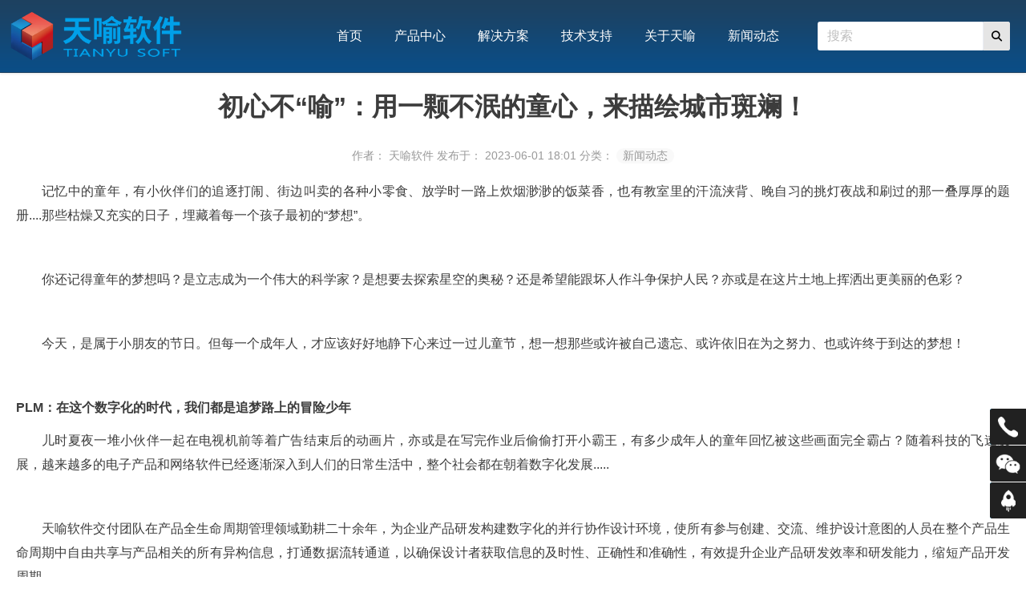

--- FILE ---
content_type: text/html; charset=utf-8
request_url: https://www.hustcad.com/440.html
body_size: 16047
content:
<!DOCTYPE html>
<html lang="zh">

<head>
    <meta charset="utf-8">
    <meta name="viewport" content="width=device-width,initial-scale=1">    <meta name="renderer" content="webkit">
    <meta name="force-rendering" content="webkit">
    <meta http-equiv="X-UA-Compatible" content="IE=edge,chrome=1">
    <meta name="format-detection" content="telephone=no">
                <meta name="generator" content="supercache">
    <meta name="generated" content="1769152236">
                <link rel="shortcut icon" type="image/x-icon" href="//static2.xunxiang.site/uploads/sites/562/2022/07/802d2003e74bc7a80ab24f1db6f87368.png">	
                <title>初心不“喻”：用一颗不泯的童心，来描绘城市斑斓！ - 武汉天喻软件有限公司</title>        <script class="reload-js" src="//static2.xunxiang.site/dist/visual/sites/562/global.js?ver=1768556874633-13077"></script>
    <script id="_CONFIG_">
        window["_CONFIG_"]["sidebar"]="no-sidebar";window["_CONFIG_"]["current"]={"module":"post","type":"post","id":440};window["_CONFIG_"]["login_url"]="";    </script>
    <link rel="stylesheet" href="//static2.xunxiang.site/dist/theme/static/css/core.css?ver=13077" defer>
    <link rel="stylesheet" href="//static2.xunxiang.site/dist/theme/static/css/main.css?ver=13077" defer>
        <link rel="stylesheet" href="//static2.xunxiang.site/dist/theme/static/css/main.media.css?ver=13077" defer>
        <script src="//static2.xunxiang.site/dist/theme/static/js/core.js?ver=13077"></script>
    <script src="//static2.xunxiang.site/dist/theme/static/js/main.js?ver=13077"></script>
    <link rel="stylesheet" class="reload-css" href="//static2.xunxiang.site/dist/visual/sites/562/style.css?ver=1768556874633-13077" defer>
    
    <link rel='dns-prefetch' href='//www.hustcad.com' />
<link rel='dns-prefetch' href='//static2.xunxiang.site' />
<link rel='canonical' href='https://www.hustcad.com/440.html' />


    <style class="custom-css-code">
    /* 阴影 */
.shadow{box-shadow: -5px 5px 12px 5px rgba(172,172,172,0.43);
-webkit-box-shadow: -5px 5px 12px 0px rgba(172,172,172,0.43);
-moz-box-shadow: -5px 5px 12px 0px rgba(172,172,172,0.43);}
    </style>
</head>
<body class="layout-full-width no-sidebar header-type-fixed header-type-mobile-default responsive">
<div class="App loading">
    <div class="Page ">

        <div class="Page-header">
            <div class="Page-header--main default">
    
<div class="Page-header--main__in container">
    <div class="Page-header--default">
        <div class="Page-header--logo">
<h1>
    <a href="/">
        <img class="all-logo" src="//static2.xunxiang.site/uploads/sites/562/2024/12/96f7680cfb674b8fe4fe25e41dc5ea05.png" alt="logo">
        <img class="mobile-logo" src="//static2.xunxiang.site/uploads/sites/562/2024/12/96f7680cfb674b8fe4fe25e41dc5ea05.png" alt="logo-mobile">
    </a>
</h1></div><div class="Page-header--menu"><div class="cc-element--wrapper menu-69731eec5015e--wrapper" >
<style style-id="menu-69731eec5015e">
[node-id="menu-69731eec5015e"].cc-menu.cc-menu--vertical .cc-menu--nav .cc-menu--item{box-sizing:border-box;} [node-id="menu-69731eec5015e"].cc-menu--style__line .line_box{background:rgba(255, 255, 255, 0);} [node-id="menu-69731eec5015e"].cc-menu--style__line .cc-menu--item.current > .line_box{width:100%;} [node-id="menu-69731eec5015e"] li.menu{color:#000000;} [node-id="menu-69731eec5015e"] .icon-active{color:#3c3c3c!important;} [node-id="menu-69731eec5015e"] .item-icon-active{color:#3c3c3c!important;} [node-id="menu-69731eec5015e"] .cc-menu--item a{font-size:16px;} [node-id="menu-69731eec5015e"] .cc-menu--item .cc-menu--nav > .cc-menu--item a{font-size:14px;} [node-id="menu-69731eec5015e"].cc-menu--horizontal{text-align:right;} [node-id="menu-69731eec5015e"].cc-menu--horizontal > .cc-menu--nav > .cc-menu--item{height:90px;line-height:90px;padding:0 18px;margin:0 0;} [node-id="menu-69731eec5015e"].cc-menu--vertical > .cc-menu--nav > .cc-menu--item{margin:0 0;} [node-id="menu-69731eec5015e"] .cc-menu--item .cc-menu--item .cc-menu--item__link{height:43px;line-height:43px;margin:0 0;} [node-id="menu-69731eec5015e"].cc-menu--vertical .cc-menu--item{line-height:90px;} [node-id="menu-69731eec5015e"].cc-menu--style__default .cc-menu--item,          [node-id="menu-69731eec5015e"].cc-menu--style__line > .cc-menu--nav >.cc-menu--item{background-color:rgba(255, 255, 255, 0);} [node-id="menu-69731eec5015e"].cc-menu--style__default .cc-menu--item.block,          [node-id="menu-69731eec5015e"].cc-menu--style__default .cc-menu--item.current,          [node-id="menu-69731eec5015e"].cc-menu--style__default .cc-menu--item:hover{background-color:rgba(255, 255, 255, 0);} [node-id="menu-69731eec5015e"]{font-size:16px;} [node-id="menu-69731eec5015e"].cc-menu--style__line .cc-menu--item.block,          [node-id="menu-69731eec5015e"].cc-menu--style__line .cc-menu--item.current,          [node-id="menu-69731eec5015e"].cc-menu--style__line .cc-menu--item:hover{border-bottom-color:rgba(255, 255, 255, 0);} [node-id="menu-69731eec5015e"] .cc-menu--item__link{color:#FFFFFF;} [node-id="menu-69731eec5015e"] .cc-menu--item.block > .cc-menu--item__link,          [node-id="menu-69731eec5015e"] .cc-menu--item.current > .cc-menu--item__link,          [node-id="menu-69731eec5015e"] .cc-menu--item:hover > .cc-menu--item__link,          [node-id="menu-69731eec5015e"] .cc-menu--item.active > .cc-menu--item__link{color:#00A0E9;} [node-id="menu-69731eec5015e"] .cc-menu--item .cc-menu--item{background-color:rgba(3, 3, 3, 0.8);} [node-id="menu-69731eec5015e"] .cc-menu--item .cc-menu--item.block,  [node-id="menu-69731eec5015e"] .cc-menu--item .cc-menu--item.current,  [node-id="menu-69731eec5015e"] .cc-menu--item .cc-menu--item:hover,  [node-id="menu-69731eec5015e"].cc-menu--style__default .cc-menu--item .cc-menu--item.block,  [node-id="menu-69731eec5015e"].cc-menu--style__default .cc-menu--item .cc-menu--item.current,  [node-id="menu-69731eec5015e"].cc-menu--style__default .cc-menu--item .cc-menu--item:hover,  [node-id="menu-69731eec5015e"].cc-menu--line-main .cc-menu--item .cc-menu--item.block,  [node-id="menu-69731eec5015e"].cc-menu--line-main .cc-menu--item .cc-menu--item.current,  [node-id="menu-69731eec5015e"].cc-menu--line-main .cc-menu--item .cc-menu--item:hover{background-color:var(--theme-color-dark);} [node-id="menu-69731eec5015e"] .cc-menu--item .cc-menu--item .cc-menu--item__link{color:#fff;text-align:left;} [node-id="menu-69731eec5015e"] .cc-menu--item .cc-menu--item.current > .cc-menu--item__link{color:#fff;text-align:left;} [node-id="menu-69731eec5015e"].cc-menu--style__default .cc-menu--item .cc-menu--item.block > .cc-menu--item__link,        [node-id="menu-69731eec5015e"].cc-menu--style__default .cc-menu--item .cc-menu--item.current > .cc-menu--item__link,        [node-id="menu-69731eec5015e"].cc-menu--style__default .cc-menu--item .cc-menu--item:hover > .cc-menu--item__link,        [node-id="menu-69731eec5015e"].cc-menu--line-main .cc-menu--item .cc-menu--item.block > .cc-menu--item__link,        [node-id="menu-69731eec5015e"].cc-menu--line-main .cc-menu--item .cc-menu--item.current > .cc-menu--item__link,        [node-id="menu-69731eec5015e"].cc-menu--line-main .cc-menu--item .cc-menu--item:hover > .cc-menu--item__link{color:#fff;} [node-id="menu-69731eec5015e"] .cc-menu--item .cc-menu--item__link{justify-content:flex-start;text-align:left;} [node-id="menu-69731eec5015e"].cc-menu--auto > .cc-menu--nav{font-size:16px;} [node-id="menu-69731eec5015e"].cc-menu--style__line .cc-menu--nav .cc-menu--item .cc-menu--item:hover > .cc-menu--item__link{color:#fff;} [node-id="menu-69731eec5015e"].cc-menu.cc-menu--auto__mini .item-icon-active{color:#3c3c3c!important;} @media only screen and (max-width: 767px){[node-id="menu-69731eec5015e"] .cc-menu--item a{font-size:16px;} [node-id="menu-69731eec5015e"] .cc-menu--item .cc-menu--nav > .cc-menu--item a{font-size:16px;} [node-id="menu-69731eec5015e"].cc-menu--horizontal > .cc-menu--nav > .cc-menu--item{height:60px;line-height:60px;padding:0 20px;} [node-id="menu-69731eec5015e"].cc-menu--vertical > .cc-menu--nav > .cc-menu--item{margin:20px 0;} [node-id="menu-69731eec5015e"].cc-menu--vertical .cc-menu--item{line-height:60px;} [node-id="menu-69731eec5015e"].cc-menu--style__default .cc-menu--item{background-color:#fff;} [node-id="menu-69731eec5015e"].cc-menu--style__default .cc-menu--item.block,          [node-id="menu-69731eec5015e"].cc-menu--style__default .cc-menu--item.current,          [node-id="menu-69731eec5015e"].cc-menu--style__default .cc-menu--item:hover{background-color:#fff;} [node-id="menu-69731eec5015e"].cc-menu--style__line .cc-menu--item.block,          [node-id="menu-69731eec5015e"].cc-menu--style__line .cc-menu--item.current,          [node-id="menu-69731eec5015e"].cc-menu--style__line .cc-menu--item:hover{border-bottom-color:#fff;} [node-id="menu-69731eec5015e"] .cc-menu--item__link{color:#3c3c3c;} [node-id="menu-69731eec5015e"] .cc-menu--item.block > .cc-menu--item__link,  [node-id="menu-69731eec5015e"] .cc-menu--item.current > .cc-menu--item__link,  [node-id="menu-69731eec5015e"] .cc-menu--item:hover > .cc-menu--item__link{color:#00b5ae;} [node-id="menu-69731eec5015e"] .cc-menu--item .cc-menu--item{background-color:#00b5ae;} [node-id="menu-69731eec5015e"] .cc-menu--item.block > .cc-menu--item__link,          [node-id="menu-69731eec5015e"] .cc-menu--item.current > .cc-menu--item__link,          [node-id="menu-69731eec5015e"] .cc-menu--item:hover > .cc-menu--item__link{color:#00b5ae;} [node-id="menu-69731eec5015e"] .cc-menu--item .cc-menu--item{background-color:#00b5ae;} [node-id="menu-69731eec5015e"] .cc-menu--item .cc-menu--item.block,          [node-id="menu-69731eec5015e"] .cc-menu--item .cc-menu--item.current,          [node-id="menu-69731eec5015e"] .cc-menu--item .cc-menu--item:hover,          [node-id="menu-69731eec5015e"].cc-menu--style__default .cc-menu--item .cc-menu--item.block,          [node-id="menu-69731eec5015e"].cc-menu--style__default .cc-menu--item .cc-menu--item.current,          [node-id="menu-69731eec5015e"].cc-menu--style__default .cc-menu--item .cc-menu--item:hover,          [node-id="menu-69731eec5015e"].cc-menu--line-main .cc-menu--item .cc-menu--item.block,          [node-id="menu-69731eec5015e"].cc-menu--line-main .cc-menu--item .cc-menu--item.current,          [node-id="menu-69731eec5015e"].cc-menu--line-main .cc-menu--item .cc-menu--item:hover{background-color:#009892;} [node-id="menu-69731eec5015e"] .cc-menu--item .cc-menu--item .cc-menu--item__link{color:#fff;} [node-id="menu-69731eec5015e"] .cc-menu--trigger i{color:#000000;} [node-id="menu-69731eec5015e"] .cc-menu--item .cc-menu--item.block > .cc-menu--item__link,          [node-id="menu-69731eec5015e"] .cc-menu--item .cc-menu--item.current > .cc-menu--item__link,          [node-id="menu-69731eec5015e"] .cc-menu--item .cc-menu--item:hover > .cc-menu--item__link{color:#fff;} [node-id="menu-69731eec5015e"].cc-menu.cc-menu--auto__mini .cc-menu--trigger i{color:#000000;} [node-id="menu-69731eec5015e"] .cc-menu--item .cc-menu--item .cc-menu--item__link{height:43px;line-height:43px;margin:0 0;} } @media screen and (min-width: 767px){[node-id="menu-69731eec5015e"] .cc-menu--item .cc-menu--item .cc-menu--item__link,          [node-id="menu-69731eec5015e"] .cc-menu--item .cc-menu--item.current .cc-menu--item__link{text-align:center;} } @media only screen and (max-width:767px){[node-id="menu-69731eec5015e"].cc-menu--auto .cc-menu--expand__header{display:block;} [node-id="menu-69731eec5015e"].cc-menu--auto > .cc-menu--nav{display:none;opacity:0;/*position:fixed;*/;position:relative;z-index:25;width:100%;left:0;top:50px;height:calc(100% - 50px);padding:0 10px;box-sizing:border-box;overflow:hidden;overflow-y:auto;} } @media only screen and (min-width: 767px){[node-id="menu-69731eec5015e"] .cc-menu--item .cc-menu--item .cc-menu--item__link > a{width:100%;} [node-id="menu-69731eec5015e"] .cc-menu--item .cc-menu--item .cc-menu--item__link > a{width:100%;} }
</style>
<div node-id="menu-69731eec5015e" node-type="menu" class="cc-menu cc-menu--style__default cc-menu--horizontal cc-menu--sub-cen cc-menu--line-main" >
            <ul class="cc-menu--nav">
        <li class="cc-menu--item">
            <div class="cc-menu--item__link">
                <a  target="_self" href="https://www.hustcad.com" >
                            <span class="cc-menu--item__title">
                                首页
                            </span>
                            
                        </a>
                
            </div>
            
        </li>
    
        <li class="cc-menu--item">
            <div class="cc-menu--item__link">
                <a  target="_self" href="https://www.hustcad.com/%e4%ba%a7%e5%93%81%e4%b8%ad%e5%bf%83" >
                            <span class="cc-menu--item__title">
                                产品中心
                            </span>
                            
                        </a>
                <i class="fas fa-caret-down down-icon"></i>
            </div>
            <ul class="cc-menu--nav">
        <li class="cc-menu--item">
            <div class="cc-menu--item__link">
                <a  target="_self" href="https://www.hustcad.com/%e4%ba%a7%e5%93%81%e4%b8%ad%e5%bf%83/%e5%8d%8f%e5%90%8c%e7%ae%a1%e7%90%86" >
                            <span class="cc-menu--item__title">
                                协同管理
                            </span>
                            
                        </a>
                
            </div>
            
        </li>
    
        <li class="cc-menu--item">
            <div class="cc-menu--item__link">
                <a  target="_self" href="https://www.hustcad.com/%e4%ba%a7%e5%93%81%e4%b8%ad%e5%bf%83/%e6%95%b0%e6%8d%ae%e5%ae%89%e5%85%a8" >
                            <span class="cc-menu--item__title">
                                数据安全
                            </span>
                            
                        </a>
                
            </div>
            
        </li>
    
        <li class="cc-menu--item">
            <div class="cc-menu--item__link">
                <a  target="_self" href="https://www.hustcad.com/%e4%ba%a7%e5%93%81%e4%b8%ad%e5%bf%83/%e5%9b%be%e5%bd%a2%e6%a0%b8%e5%bf%83" >
                            <span class="cc-menu--item__title">
                                图形核心
                            </span>
                            
                        </a>
                
            </div>
            
        </li>
    </ul>
        </li>
    
        <li class="cc-menu--item">
            <div class="cc-menu--item__link">
                <a  target="_self" href="https://www.hustcad.com/%e8%a7%a3%e5%86%b3%e6%96%b9%e6%a1%88" >
                            <span class="cc-menu--item__title">
                                解决方案
                            </span>
                            
                        </a>
                <i class="fas fa-caret-down down-icon"></i>
            </div>
            <ul class="cc-menu--nav">
        <li class="cc-menu--item">
            <div class="cc-menu--item__link">
                <a  target="_self" href="https://www.hustcad.com/%e8%a7%a3%e5%86%b3%e6%96%b9%e6%a1%88/%e4%ba%a7%e5%93%81%e8%a7%a3%e5%86%b3%e6%96%b9%e6%a1%88" >
                            <span class="cc-menu--item__title">
                                产品解决方案
                            </span>
                            
                        </a>
                
            </div>
            
        </li>
    
        <li class="cc-menu--item">
            <div class="cc-menu--item__link">
                <a  target="_self" href="https://www.hustcad.com/%e8%a7%a3%e5%86%b3%e6%96%b9%e6%a1%88/%e8%a1%8c%e4%b8%9a%e8%a7%a3%e5%86%b3%e6%96%b9%e6%a1%88" >
                            <span class="cc-menu--item__title">
                                行业解决方案
                            </span>
                            
                        </a>
                
            </div>
            
        </li>
    </ul>
        </li>
    
        <li class="cc-menu--item">
            <div class="cc-menu--item__link">
                <a  target="_self" href="https://www.hustcad.com/%e6%8a%80%e6%9c%af%e6%94%af%e6%8c%81" >
                            <span class="cc-menu--item__title">
                                技术支持
                            </span>
                            
                        </a>
                
            </div>
            
        </li>
    
        <li class="cc-menu--item">
            <div class="cc-menu--item__link">
                <a  target="_self" href="https://www.hustcad.com/%e5%85%b3%e4%ba%8e%e5%a4%a9%e5%96%bb" >
                            <span class="cc-menu--item__title">
                                关于天喻
                            </span>
                            
                        </a>
                <i class="fas fa-caret-down down-icon"></i>
            </div>
            <ul class="cc-menu--nav">
        <li class="cc-menu--item">
            <div class="cc-menu--item__link">
                <a  target="_self" href="https://www.hustcad.com/%e5%85%b3%e4%ba%8e%e5%a4%a9%e5%96%bb" >
                            <span class="cc-menu--item__title">
                                公司介绍
                            </span>
                            
                        </a>
                
            </div>
            
        </li>
    
        <li class="cc-menu--item">
            <div class="cc-menu--item__link">
                <a  target="_self" href="https://www.hustcad.com/%e5%85%b3%e4%ba%8e%e5%a4%a9%e5%96%bb/%e5%8a%a0%e5%85%a5%e6%88%91%e4%bb%ac" >
                            <span class="cc-menu--item__title">
                                加入我们
                            </span>
                            
                        </a>
                
            </div>
            
        </li>
    
        <li class="cc-menu--item">
            <div class="cc-menu--item__link">
                <a  target="_self" href="https://www.hustcad.com/%e5%85%b3%e4%ba%8e%e5%a4%a9%e5%96%bb/%e8%81%94%e7%b3%bb%e6%88%91%e4%bb%ac" >
                            <span class="cc-menu--item__title">
                                联系我们
                            </span>
                            
                        </a>
                
            </div>
            
        </li>
    </ul>
        </li>
    
        <li class="cc-menu--item">
            <div class="cc-menu--item__link">
                <a  target="_self" href="https://www.hustcad.com/%e6%96%b0%e9%97%bb%e5%8a%a8%e6%80%81" >
                            <span class="cc-menu--item__title">
                                新闻动态
                            </span>
                            
                        </a>
                
            </div>
            
        </li>
    </ul>    </div>

<script>(function() {
    useComponent('menu').default({"id":"menu-69731eec5015e","options":{"hover_show":"no","show_cur_sub":"no","retain_hover":"none","line-style-obj":"main_menu","line-style":"left","mode":"horizontal","style":"default","menu-item-repulsion":"no","show_arrow_translation":"no","nowrap":"no","active-menu":0}})
})()</script></div></div>
        <div class="Page-header--widgets">
            
<div class="Page-header--search search-style-input"><div tabindex="-1" class="search-wrapper">
    
            <div class="search-input">
            <form action="https://www.hustcad.com/search" target="_blank">
                <div class="cc-form--input__wrapper cc-form--input__append">
                    <input class="cc-form--input" type="text" name="search" placeholder="搜索">
                    <div class="cc-input-append">
                        <button class="cc-icon">
                            <i style="color:#000000" class="fa fa-search"></i> 
                        </button>
                    </div>
                </div>
            </form>
        </div>
    
        
</div>
</div>        </div>

            </div>
</div>
</div>
<div class="Page-header--main__placeholder"></div>


<div class="Page-header--mobile default">
            
<div class="Page-header--simple">
    <div class="Page-header--logo">
<h1>
    <a href="/">
        <img class="all-logo" src="//static2.xunxiang.site/uploads/sites/562/2024/12/96f7680cfb674b8fe4fe25e41dc5ea05.png" alt="logo">
        <img class="mobile-logo" src="//static2.xunxiang.site/uploads/sites/562/2024/12/96f7680cfb674b8fe4fe25e41dc5ea05.png" alt="logo-mobile">
    </a>
</h1></div>        <div class="Page-header--icons">
        <ul>
            <li class="menu">
                <i class="fas fa-align-justify"></i>
            </li>

            
        </ul>
    </div>
</div>
<div class="Page-header--shade">

    <div class="Page-header--shade__menu">
        <div class="cc-element--wrapper menu-69731eec545d5--wrapper" >
<style style-id="menu-69731eec545d5">
[node-id="menu-69731eec545d5"].cc-menu.cc-menu--vertical .cc-menu--nav .cc-menu--item{box-sizing:border-box;} [node-id="menu-69731eec545d5"].cc-menu--style__line .line_box{background:rgba(255, 255, 255, 0);} [node-id="menu-69731eec545d5"].cc-menu--style__line .cc-menu--item.current > .line_box{width:100%;} [node-id="menu-69731eec545d5"] li.menu{color:#000000;} [node-id="menu-69731eec545d5"] .icon-active{color:#3c3c3c!important;} [node-id="menu-69731eec545d5"] .item-icon-active{color:#3c3c3c!important;} [node-id="menu-69731eec545d5"] .cc-menu--item a{font-size:16px;} [node-id="menu-69731eec545d5"] .cc-menu--item .cc-menu--nav > .cc-menu--item a{font-size:14px;} [node-id="menu-69731eec545d5"].cc-menu--horizontal{text-align:right;} [node-id="menu-69731eec545d5"].cc-menu--horizontal > .cc-menu--nav > .cc-menu--item{height:90px;line-height:90px;padding:0 18px;margin:0 0;} [node-id="menu-69731eec545d5"].cc-menu--vertical > .cc-menu--nav > .cc-menu--item{margin:0 0;} [node-id="menu-69731eec545d5"] .cc-menu--item .cc-menu--item .cc-menu--item__link{height:43px;line-height:43px;margin:0 0;} [node-id="menu-69731eec545d5"].cc-menu--vertical .cc-menu--item{line-height:90px;} [node-id="menu-69731eec545d5"].cc-menu--style__default .cc-menu--item,          [node-id="menu-69731eec545d5"].cc-menu--style__line > .cc-menu--nav >.cc-menu--item{background-color:rgba(255, 255, 255, 0);} [node-id="menu-69731eec545d5"].cc-menu--style__default .cc-menu--item.block,          [node-id="menu-69731eec545d5"].cc-menu--style__default .cc-menu--item.current,          [node-id="menu-69731eec545d5"].cc-menu--style__default .cc-menu--item:hover{background-color:rgba(255, 255, 255, 0);} [node-id="menu-69731eec545d5"]{font-size:16px;} [node-id="menu-69731eec545d5"].cc-menu--style__line .cc-menu--item.block,          [node-id="menu-69731eec545d5"].cc-menu--style__line .cc-menu--item.current,          [node-id="menu-69731eec545d5"].cc-menu--style__line .cc-menu--item:hover{border-bottom-color:rgba(255, 255, 255, 0);} [node-id="menu-69731eec545d5"] .cc-menu--item__link{color:#FFFFFF;} [node-id="menu-69731eec545d5"] .cc-menu--item.block > .cc-menu--item__link,          [node-id="menu-69731eec545d5"] .cc-menu--item.current > .cc-menu--item__link,          [node-id="menu-69731eec545d5"] .cc-menu--item:hover > .cc-menu--item__link,          [node-id="menu-69731eec545d5"] .cc-menu--item.active > .cc-menu--item__link{color:#00A0E9;} [node-id="menu-69731eec545d5"] .cc-menu--item .cc-menu--item{background-color:rgba(3, 3, 3, 0.8);} [node-id="menu-69731eec545d5"] .cc-menu--item .cc-menu--item.block,  [node-id="menu-69731eec545d5"] .cc-menu--item .cc-menu--item.current,  [node-id="menu-69731eec545d5"] .cc-menu--item .cc-menu--item:hover,  [node-id="menu-69731eec545d5"].cc-menu--style__default .cc-menu--item .cc-menu--item.block,  [node-id="menu-69731eec545d5"].cc-menu--style__default .cc-menu--item .cc-menu--item.current,  [node-id="menu-69731eec545d5"].cc-menu--style__default .cc-menu--item .cc-menu--item:hover,  [node-id="menu-69731eec545d5"].cc-menu--line-main .cc-menu--item .cc-menu--item.block,  [node-id="menu-69731eec545d5"].cc-menu--line-main .cc-menu--item .cc-menu--item.current,  [node-id="menu-69731eec545d5"].cc-menu--line-main .cc-menu--item .cc-menu--item:hover{background-color:var(--theme-color-dark);} [node-id="menu-69731eec545d5"] .cc-menu--item .cc-menu--item .cc-menu--item__link{color:#fff;text-align:left;} [node-id="menu-69731eec545d5"] .cc-menu--item .cc-menu--item.current > .cc-menu--item__link{color:#fff;text-align:left;} [node-id="menu-69731eec545d5"].cc-menu--style__default .cc-menu--item .cc-menu--item.block > .cc-menu--item__link,        [node-id="menu-69731eec545d5"].cc-menu--style__default .cc-menu--item .cc-menu--item.current > .cc-menu--item__link,        [node-id="menu-69731eec545d5"].cc-menu--style__default .cc-menu--item .cc-menu--item:hover > .cc-menu--item__link,        [node-id="menu-69731eec545d5"].cc-menu--line-main .cc-menu--item .cc-menu--item.block > .cc-menu--item__link,        [node-id="menu-69731eec545d5"].cc-menu--line-main .cc-menu--item .cc-menu--item.current > .cc-menu--item__link,        [node-id="menu-69731eec545d5"].cc-menu--line-main .cc-menu--item .cc-menu--item:hover > .cc-menu--item__link{color:#fff;} [node-id="menu-69731eec545d5"] .cc-menu--item .cc-menu--item__link{justify-content:flex-start;text-align:left;} [node-id="menu-69731eec545d5"].cc-menu--auto > .cc-menu--nav{font-size:16px;} [node-id="menu-69731eec545d5"].cc-menu--style__line .cc-menu--nav .cc-menu--item .cc-menu--item:hover > .cc-menu--item__link{color:#fff;} [node-id="menu-69731eec545d5"].cc-menu.cc-menu--auto__mini .item-icon-active{color:#3c3c3c!important;} @media only screen and (max-width: 767px){[node-id="menu-69731eec545d5"] .cc-menu--item a{font-size:15px;} [node-id="menu-69731eec545d5"] .cc-menu--item .cc-menu--nav > .cc-menu--item a{font-size:13px;} [node-id="menu-69731eec545d5"].cc-menu--horizontal > .cc-menu--nav > .cc-menu--item{height:48px;line-height:48px;padding:0 1px;} [node-id="menu-69731eec545d5"].cc-menu--vertical > .cc-menu--nav > .cc-menu--item{margin:1px 0;} [node-id="menu-69731eec545d5"].cc-menu--vertical .cc-menu--item{line-height:48px;} [node-id="menu-69731eec545d5"].cc-menu--style__default .cc-menu--item{background-color:rgba(247, 247, 247, 1);} [node-id="menu-69731eec545d5"].cc-menu--style__default .cc-menu--item.block,          [node-id="menu-69731eec545d5"].cc-menu--style__default .cc-menu--item.current,          [node-id="menu-69731eec545d5"].cc-menu--style__default .cc-menu--item:hover{background-color:rgba(4, 54, 95, 1);} [node-id="menu-69731eec545d5"].cc-menu--style__line .cc-menu--item.block,          [node-id="menu-69731eec545d5"].cc-menu--style__line .cc-menu--item.current,          [node-id="menu-69731eec545d5"].cc-menu--style__line .cc-menu--item:hover{border-bottom-color:rgba(4, 54, 95, 1);} [node-id="menu-69731eec545d5"] .cc-menu--item__link{color:#3c3c3c;} [node-id="menu-69731eec545d5"] .cc-menu--item.block > .cc-menu--item__link,  [node-id="menu-69731eec545d5"] .cc-menu--item.current > .cc-menu--item__link,  [node-id="menu-69731eec545d5"] .cc-menu--item:hover > .cc-menu--item__link{color:#FFFFFF;} [node-id="menu-69731eec545d5"] .cc-menu--item .cc-menu--item{background-color:var(--theme-color);} [node-id="menu-69731eec545d5"] .cc-menu--item.block > .cc-menu--item__link,          [node-id="menu-69731eec545d5"] .cc-menu--item.current > .cc-menu--item__link,          [node-id="menu-69731eec545d5"] .cc-menu--item:hover > .cc-menu--item__link{color:#FFFFFF;} [node-id="menu-69731eec545d5"] .cc-menu--item .cc-menu--item{background-color:var(--theme-color);} [node-id="menu-69731eec545d5"] .cc-menu--item .cc-menu--item.block,          [node-id="menu-69731eec545d5"] .cc-menu--item .cc-menu--item.current,          [node-id="menu-69731eec545d5"] .cc-menu--item .cc-menu--item:hover,          [node-id="menu-69731eec545d5"].cc-menu--style__default .cc-menu--item .cc-menu--item.block,          [node-id="menu-69731eec545d5"].cc-menu--style__default .cc-menu--item .cc-menu--item.current,          [node-id="menu-69731eec545d5"].cc-menu--style__default .cc-menu--item .cc-menu--item:hover,          [node-id="menu-69731eec545d5"].cc-menu--line-main .cc-menu--item .cc-menu--item.block,          [node-id="menu-69731eec545d5"].cc-menu--line-main .cc-menu--item .cc-menu--item.current,          [node-id="menu-69731eec545d5"].cc-menu--line-main .cc-menu--item .cc-menu--item:hover{background-color:var(--theme-color-dark);} [node-id="menu-69731eec545d5"] .cc-menu--item .cc-menu--item .cc-menu--item__link{color:#fff;} [node-id="menu-69731eec545d5"] .cc-menu--trigger i{color:#000000;} [node-id="menu-69731eec545d5"] .cc-menu--item .cc-menu--item.block > .cc-menu--item__link,          [node-id="menu-69731eec545d5"] .cc-menu--item .cc-menu--item.current > .cc-menu--item__link,          [node-id="menu-69731eec545d5"] .cc-menu--item .cc-menu--item:hover > .cc-menu--item__link{color:#fff;} [node-id="menu-69731eec545d5"].cc-menu.cc-menu--auto__mini .cc-menu--trigger i{color:#000000;} [node-id="menu-69731eec545d5"] .cc-menu--item .cc-menu--item .cc-menu--item__link{height:43px;line-height:43px;margin:0 0;} } @media screen and (min-width: 767px){[node-id="menu-69731eec545d5"] .cc-menu--item .cc-menu--item .cc-menu--item__link,          [node-id="menu-69731eec545d5"] .cc-menu--item .cc-menu--item.current .cc-menu--item__link{text-align:center;} } @media only screen and (max-width:767px){[node-id="menu-69731eec545d5"].cc-menu--auto .cc-menu--expand__header{display:block;} [node-id="menu-69731eec545d5"].cc-menu--auto > .cc-menu--nav{display:none;opacity:0;/*position:fixed;*/;position:relative;z-index:25;width:100%;left:0;top:50px;height:calc(100% - 50px);padding:0 10px;box-sizing:border-box;overflow:hidden;overflow-y:auto;} } @media only screen and (min-width: 767px){[node-id="menu-69731eec545d5"] .cc-menu--item .cc-menu--item .cc-menu--item__link > a{width:100%;} [node-id="menu-69731eec545d5"] .cc-menu--item .cc-menu--item .cc-menu--item__link > a{width:100%;} }
</style>
<div node-id="menu-69731eec545d5" node-type="menu" class="cc-menu cc-menu--style__default cc-menu--vertical cc-menu--arrow-icon cc-menu--sub-cen" >
            <ul class="cc-menu--nav">
        <li class="cc-menu--item">
            <div class="cc-menu--item__link">
                <a  target="_self" href="https://www.hustcad.com" >
                            <span class="cc-menu--item__title">
                                首页
                            </span>
                            
                        </a>
                
            </div>
            
        </li>
    
        <li class="cc-menu--item">
            <div class="cc-menu--item__link">
                <a  target="_self" href="https://www.hustcad.com/%e4%ba%a7%e5%93%81%e4%b8%ad%e5%bf%83" >
                            <span class="cc-menu--item__title">
                                产品中心
                            </span>
                            
                        </a>
                <i class="fas fa-caret-down down-icon"></i>
            </div>
            <ul class="cc-menu--nav">
        <li class="cc-menu--item">
            <div class="cc-menu--item__link">
                <a  target="_self" href="https://www.hustcad.com/%e4%ba%a7%e5%93%81%e4%b8%ad%e5%bf%83/%e5%8d%8f%e5%90%8c%e7%ae%a1%e7%90%86" >
                            <span class="cc-menu--item__title">
                                协同管理
                            </span>
                            
                        </a>
                
            </div>
            
        </li>
    
        <li class="cc-menu--item">
            <div class="cc-menu--item__link">
                <a  target="_self" href="https://www.hustcad.com/%e4%ba%a7%e5%93%81%e4%b8%ad%e5%bf%83/%e6%95%b0%e6%8d%ae%e5%ae%89%e5%85%a8" >
                            <span class="cc-menu--item__title">
                                数据安全
                            </span>
                            
                        </a>
                
            </div>
            
        </li>
    
        <li class="cc-menu--item">
            <div class="cc-menu--item__link">
                <a  target="_self" href="https://www.hustcad.com/%e4%ba%a7%e5%93%81%e4%b8%ad%e5%bf%83/%e5%9b%be%e5%bd%a2%e6%a0%b8%e5%bf%83" >
                            <span class="cc-menu--item__title">
                                图形核心
                            </span>
                            
                        </a>
                
            </div>
            
        </li>
    </ul>
        </li>
    
        <li class="cc-menu--item">
            <div class="cc-menu--item__link">
                <a  target="_self" href="https://www.hustcad.com/%e8%a7%a3%e5%86%b3%e6%96%b9%e6%a1%88" >
                            <span class="cc-menu--item__title">
                                解决方案
                            </span>
                            
                        </a>
                <i class="fas fa-caret-down down-icon"></i>
            </div>
            <ul class="cc-menu--nav">
        <li class="cc-menu--item">
            <div class="cc-menu--item__link">
                <a  target="_self" href="https://www.hustcad.com/%e8%a7%a3%e5%86%b3%e6%96%b9%e6%a1%88/%e4%ba%a7%e5%93%81%e8%a7%a3%e5%86%b3%e6%96%b9%e6%a1%88" >
                            <span class="cc-menu--item__title">
                                产品解决方案
                            </span>
                            
                        </a>
                
            </div>
            
        </li>
    
        <li class="cc-menu--item">
            <div class="cc-menu--item__link">
                <a  target="_self" href="https://www.hustcad.com/%e8%a7%a3%e5%86%b3%e6%96%b9%e6%a1%88/%e8%a1%8c%e4%b8%9a%e8%a7%a3%e5%86%b3%e6%96%b9%e6%a1%88" >
                            <span class="cc-menu--item__title">
                                行业解决方案
                            </span>
                            
                        </a>
                
            </div>
            
        </li>
    </ul>
        </li>
    
        <li class="cc-menu--item">
            <div class="cc-menu--item__link">
                <a  target="_self" href="https://www.hustcad.com/%e6%8a%80%e6%9c%af%e6%94%af%e6%8c%81" >
                            <span class="cc-menu--item__title">
                                技术支持
                            </span>
                            
                        </a>
                
            </div>
            
        </li>
    
        <li class="cc-menu--item">
            <div class="cc-menu--item__link">
                <a  target="_self" href="https://www.hustcad.com/%e5%85%b3%e4%ba%8e%e5%a4%a9%e5%96%bb" >
                            <span class="cc-menu--item__title">
                                关于天喻
                            </span>
                            
                        </a>
                <i class="fas fa-caret-down down-icon"></i>
            </div>
            <ul class="cc-menu--nav">
        <li class="cc-menu--item">
            <div class="cc-menu--item__link">
                <a  target="_self" href="https://www.hustcad.com/%e5%85%b3%e4%ba%8e%e5%a4%a9%e5%96%bb" >
                            <span class="cc-menu--item__title">
                                公司介绍
                            </span>
                            
                        </a>
                
            </div>
            
        </li>
    
        <li class="cc-menu--item">
            <div class="cc-menu--item__link">
                <a  target="_self" href="https://www.hustcad.com/%e5%85%b3%e4%ba%8e%e5%a4%a9%e5%96%bb/%e5%8a%a0%e5%85%a5%e6%88%91%e4%bb%ac" >
                            <span class="cc-menu--item__title">
                                加入我们
                            </span>
                            
                        </a>
                
            </div>
            
        </li>
    
        <li class="cc-menu--item">
            <div class="cc-menu--item__link">
                <a  target="_self" href="https://www.hustcad.com/%e5%85%b3%e4%ba%8e%e5%a4%a9%e5%96%bb/%e8%81%94%e7%b3%bb%e6%88%91%e4%bb%ac" >
                            <span class="cc-menu--item__title">
                                联系我们
                            </span>
                            
                        </a>
                
            </div>
            
        </li>
    </ul>
        </li>
    
        <li class="cc-menu--item">
            <div class="cc-menu--item__link">
                <a  target="_self" href="https://www.hustcad.com/%e6%96%b0%e9%97%bb%e5%8a%a8%e6%80%81" >
                            <span class="cc-menu--item__title">
                                新闻动态
                            </span>
                            
                        </a>
                
            </div>
            
        </li>
    </ul>    </div>

<script>(function() {
    useComponent('menu').default({"id":"menu-69731eec545d5","options":{"hover_show":"no","show_cur_sub":"no","retain_hover":"none","line-style-obj":"all_menu","line-style":"left","mode":"vertical","style":"default","menu-item-repulsion":"no","show_arrow_translation":"no","nowrap":"no","active-menu":0}})
})()</script></div>                <div class="Page-header--shade__widgets">
            <div tabindex="-1" class="search-wrapper">
    
            <div class="search-input">
            <form action="https://www.hustcad.com/search" target="_blank">
                <div class="cc-form--input__wrapper cc-form--input__append">
                    <input class="cc-form--input" type="text" name="search" placeholder="搜索">
                    <div class="cc-input-append">
                        <button class="cc-icon">
                            <i style="color:#000000" class="fa fa-search"></i> 
                        </button>
                    </div>
                </div>
            </form>
        </div>
    
        
</div>
        </div>
            </div>

    
</div>
    </div>
<div class="Page-header--mobile__placeholder"></div>
        </div>
        <div class="Page-body">
            <div class="Page-sidebar sidebar-left  ">
                            </div>
            <div class="Page-content">
                <div class="Page-content-solt--top">
                                    </div>
                
                <div class="Page-content-inner">
                    
<div class="posts container ">
    <div class="posts-header">
        <h1 class="posts-title">
            初心不“喻”：用一颗不泯的童心，来描绘城市斑斓！        </h1>
        <h2 class="posts-subtitle">
                    </h2>
        <div class="posts-meta">
                            <div class="author">
                    作者： 天喻软件                 </div>
                                        <div class="date">
                    发布于： 2023-06-01 18:01                 </div>
                                    
                                        <div class="category">
                分类：                                        <a class="mark-tag" href="https://www.hustcad.com/category/%e6%96%b0%e9%97%bb%e5%8a%a8%e6%80%81-2">新闻动态</a>
                                    </div>
                                </div>
    </div>

    <div class="posts-body">
                <div class="posts-content">
            <div class="richtext">
                <p style="text-align: justify; text-indent: 2em;">记忆中的童年，有小伙伴们的追逐打闹、街边叫卖的各种小零食、放学时一路上炊烟渺渺的饭菜香，也有教室里的汗流浃背、晚自习的挑灯夜战和刷过的那一叠厚厚的题册....那些枯燥又充实的日子，埋藏着每一个孩子最初的&ldquo;梦想&rdquo;。</p>
<p style="text-align: justify; text-indent: 2em;">&nbsp;</p>
<p style="text-align: justify; text-indent: 2em;">你还记得童年的梦想吗？是立志成为一个伟大的科学家？是想要去探索星空的奥秘？还是希望能跟坏人作斗争保护人民？亦或是在这片土地上挥洒出更美丽的色彩？</p>
<p style="text-align: justify; text-indent: 2em;">&nbsp;</p>
<p style="text-align: justify; text-indent: 2em;">今天，是属于小朋友的节日。但每一个成年人，才应该好好地静下心来过一过儿童节，想一想那些或许被自己遗忘、或许依旧在为之努力、也或许终于到达的梦想！</p>
<p style="text-align: justify;">&nbsp;</p>
<p style="text-align: justify;"><strong>PLM：在这个数字化的时代，我们都是追梦路上的冒险少年</strong></p>
<p style="text-align: justify; text-indent: 2em;">儿时夏夜一堆小伙伴一起在电视机前等着广告结束后的动画片，亦或是在写完作业后偷偷打开小霸王，有多少成年人的童年回忆被这些画面完全霸占？随着科技的飞速发展，越来越多的电子产品和网络软件已经逐渐深入到人们的日常生活中，整个社会都在朝着数字化发展.....</p>
<p style="text-align: justify; text-indent: 2em;">&nbsp;</p>
<p style="text-align: justify; text-indent: 2em;">天喻软件交付团队在产品全生命周期管理领域勤耕二十余年，为企业产品研发构建数字化的并行协作设计环境，使所有参与创建、交流、维护设计意图的人员在整个产品生命周期中自由共享与产品相关的所有异构信息，打通数据流转通道，以确保设计者获取信息的及时性、正确性和准确性，有效提升企业产品研发效率和研发能力，缩短产品开发周期。</p>
<p style="text-align: justify; text-indent: 2em;">&nbsp;</p>
<p style="text-align: justify; text-indent: 2em;">小时候谁会想到，小时候谁会想到，原来&ldquo;数据&rdquo;不止可以通过信纸传递，还能通过网络传输，哪怕相隔地球两端，也能共享同一份数据呢？梦想就是动力的来源，在这个数字化的时代，我们都是追梦路上的冒险少年。</p>
<p style="text-align: justify; text-indent: 2em;">&nbsp;</p>
<p><img src="//static2.xunxiang.site/uploads/sites/562/2023/06/e1593d2477561f2f262c45c64a5ab4ae.jpg" alt="" width="1000" height="563" style="display: block; margin-left: auto; margin-right: auto;" from="media" /></p>
<p style="text-align: justify;"><strong>&nbsp;</strong></p>
<p style="text-align: justify;"><strong>KEY：守着一颗童心，为企业数据安全保驾护航</strong></p>
<p style="text-align: justify; text-indent: 2em;">还记得小时候第一次把心思写在带锁的日记本里的悸动吗？那份小心翼翼呵护着独属于自己秘密的愉悦，也构成了童年的一道斑斓的色彩。</p>
<p style="text-align: justify; text-indent: 2em;">&nbsp;</p>
<p style="text-align: justify; text-indent: 2em;">每一个人心中都有需要安全壁垒的隐私。随着科技的发展，个人信息和网络大数据对安全的需求越来越大，亟需筑牢数据的安全屏障。</p>
<p style="text-align: justify; text-indent: 2em;">&nbsp;</p>
<p style="text-align: justify; text-indent: 2em;">天喻软件数据安全事业部专注于数据安全领域二十余载，始终如一致力于数据安全领域的技术研究、产品开发和实施服务，秉承&ldquo;安全至上、服务至上、声誉至上&rdquo;的责任使命，我们会守着一颗童心，助力企业乘风破浪，为企业的数据安全建设保驾护航。</p>
<p style="text-align: justify;">&nbsp;</p>
<p><img src="//static2.xunxiang.site/uploads/sites/562/2023/06/d213d4e196af71f4fe29917d5c6571da.jpg" alt="" width="1000" height="563" style="display: block; margin-left: auto; margin-right: auto;" from="media" /></p>
<p style="text-align: justify;"><strong>&nbsp;</strong></p>
<p style="text-align: justify;"><strong>CAD：保持着对世界的好奇心，与时光一路&ldquo;童&rdquo;行</strong></p>
<p style="text-align: justify; text-indent: 2em;">还记得第一次用色彩在纸上描绘的喜悦吗？还记得用积木搭成一座城堡的满足吗？无尽的想象力和好奇心促使着我们用自己的双手，描绘创造出了一幅又一幅心中的世界。社会的蓬勃发展，离不开不断探索和持续努力的双手。</p>
<p style="text-align: justify; text-indent: 2em;">&nbsp;</p>
<p style="text-align: justify; text-indent: 2em;">天喻软件图形团队，一直坚持以轻量化技术为核心，在国产软件飞速发展的今天，率先拓展了企业三维应用领域，从二维图纸的&ldquo;绘制&rdquo;到三维模型的&ldquo;创造&rdquo;，不断进行着前沿技术的研究和探索，打造了天喻软件新的增长极，助力企业飞速成长。</p>
<p style="text-align: justify; text-indent: 2em;">&nbsp;</p>
<p style="text-align: justify; text-indent: 2em;">我们会一直保持着对世界的好奇心，不断研发创新，与时光一路&ldquo;童&rdquo;行，去绘制心中的蓝图。</p>
<p style="text-align: justify;">&nbsp;</p>
<p><img src="//static2.xunxiang.site/uploads/sites/562/2023/06/2afb7d051804873fc9c6203cd7968e27.jpg" alt="" width="1000" height="563" style="display: block; margin-left: auto; margin-right: auto;" from="media" /></p>
<p style="text-align: justify;">&nbsp;</p>
<p style="text-align: justify; text-indent: 2em;">小时候，探索的脚步无所畏惧；而长大后，每前进一步都需要勇气。</p>
<p style="text-align: justify; text-indent: 2em;">我们怀念儿时吃到第一颗糖，也满足现在突破的每一个新技术；</p>
<p style="text-align: justify; text-indent: 2em;">我们想念用积木堆出一座城堡，也开怀靠自己的双手创造梦想的数字化家园...</p>
<p style="text-align: justify; text-indent: 2em;">一点一滴的努力，或许不能立刻达到梦想的彼岸，却能让我们追逐希望的脚步多一份把握与从容。有梦想才能持续成长，我们或许并不那么与众不&ldquo;童&rdquo;，但我们依旧可以许未来一个属于自己的梦！</p>
<p style="text-align: justify; text-indent: 2em;">天喻软件也依旧会用一颗不泯的童心，来描绘这个世界的斑斓！</p>
                            </div>
                    </div>
    </div>
                        <div class="posts-footer">
        <ul class="next-prev-nav ">
            <li>
                                                        <a class="prev " href="https://www.hustcad.com/439.html" title="上一篇：2023年入职周年庆|一路同行•感恩有你" rel="prev">
                     
                        上一篇：2023年入职周年庆|一路同行•感恩有你                                    </a>
                        </li>
            <li>
                                                        <a class="next " href="https://www.hustcad.com/441.html" title="下一篇：天喻软件多位专家荣获数字化工业软件联盟“鲁班奖”"  rel="next">
                     
                        下一篇：天喻软件多位专家荣获数字化工业软件联盟“鲁班奖”                                    </a>
                        </li>
        </ul>
    </div>
    
    <div class="posts-share lay-fx lay-ai-c">
    <div>
        分享    </div>
    <div class="cc-element--wrapper share-69731eec3a04a--wrapper" >
<style style-id="share-69731eec3a04a">
[node-id="share-69731eec3a04a"].cc-share ul li img{width:44;height:44;}
</style>
<div node-id="share-69731eec3a04a" node-type="share" class="cc-share" >
    <div class="share-label"></div>
    <ul>
        
                <li>
                    <a href="javascript:void(0);" onclick="_share_.weibo(this);" data-tips="">
                        <img src="//static2.xunxiang.site/dist/theme/static/imgs/icon-weibo.png" alt="weibo">
                    </a>
                </li>
                
                <li>
                    <a href="javascript:void(0);" onclick="_share_.wechat(this);" data-tips="使用微信扫码分享">
                        <img src="//static2.xunxiang.site/dist/theme/static/imgs/icon-wechat.png" alt="wechat">
                    </a>
                </li>
                
                <li>
                    <a href="javascript:void(0);" onclick="_share_.QQ(this);" data-tips="">
                        <img src="//static2.xunxiang.site/dist/theme/static/imgs/icon-qq.png" alt="QQ">
                    </a>
                </li>
                
                <li>
                    <a href="javascript:void(0);" onclick="_share_.qzone(this);" data-tips="">
                        <img src="//static2.xunxiang.site/dist/theme/static/imgs/icon-qzone.png" alt="qzone">
                    </a>
                </li>
                    </ul>
</div>

<script>(function() {
    useComponent('share').default({"id":"share-69731eec3a04a","options":[]})
})()</script></div></div>
<div class="posts-recommend">
    <h3 class="sub-title">推荐文章</h3>
    <div class="cc-element--wrapper postslist-69731eec3b5aa--wrapper" >
<style style-id="postslist-69731eec3b5aa">
[node-id="postslist-69731eec3b5aa"].cc-postslist--list .cc-postslist--item{padding:10px 10px;width:calc( 96% / 3);margin-left:calc( 2% / 3) ;margin-right:calc( 2% / 3) ;-webkit-box-sizing:border-box;box-sizing:border-box;margin-bottom:10px;} [node-id="postslist-69731eec3b5aa"].cc-postslist--mini .cc-postslist--item{margin-bottom:10px;} [node-id="postslist-69731eec3b5aa"].cc-postslist--mini .cc-postslist--body ul{display:grid;grid-template-columns:repeat(3,1fr);column-gap:0px;} [node-id="postslist-69731eec3b5aa"] .cc-postslist--item{background-color:#fff;} [node-id="postslist-69731eec3b5aa"] .cc-postslist--main{text-align:left;background-color:#fff;} [node-id="postslist-69731eec3b5aa"].cc-postslist--mini .cc-postslist--title.symbol:before{background:#000;} [node-id="postslist-69731eec3b5aa"].cc-postslist .cc-postslist--item.underline{border-bottom:1px solid #eee;} [node-id="postslist-69731eec3b5aa"].cc-postslist .cc-postslist--filter__category a{width:19%;} [node-id="postslist-69731eec3b5aa"].cc-postslist .cc-postslist--pagination .btn-first a,          [node-id="postslist-69731eec3b5aa"].cc-postslist .cc-postslist--pagination .btn-prev a,          [node-id="postslist-69731eec3b5aa"].cc-postslist .cc-postslist--pagination .btn-next a,          [node-id="postslist-69731eec3b5aa"].cc-postslist .cc-postslist--pagination .btn-last a{display:inline-block;width:100%;text-align:center;} [node-id="postslist-69731eec3b5aa"].cc-postslist .cc-postslist--item:hover{background-color:#FFF;} [node-id="postslist-69731eec3b5aa"].cc-postslist .cc-postslist--body .cc-postslist--empty{text-align:center;} [node-id="postslist-69731eec3b5aa"].cc-postslist .cc-postslist--item{border-radius:0;} @media only screen and (max-width: 767px){[node-id="postslist-69731eec3b5aa"].cc-postslist--list .cc-postslist--item{padding:10px 10px;width:calc( 100% / 1);margin-left:0;margin-right:0;-webkit-box-sizing:border-box;box-sizing:border-box;margin-bottom:0px;} [node-id="postslist-69731eec3b5aa"].cc-postslist--mini .cc-postslist--body ul{display:grid;grid-template-columns:repeat(1,1fr);column-gap:0px;} [node-id="postslist-69731eec3b5aa"].cc-postslist--grid > .cc-postslist--body .cc-postslist--item{width:calc(100% / 1);} } @media only screen and (max-width: 768px){}
</style>
<div node-id="postslist-69731eec3b5aa" node-type="postslist" class="cc-postslist cc-postslist--mini" >
    <div class="cc-postslist--filter">
            </div>
    <div class="cc-postslist--body" data-total="0">
            <ul>
                                            <li class="cc-postslist--item underline">
                                <div class="cc-postslist--main">
                                        <div class="cc-postslist--title ">
                        <a class="fn-th font-6f18547406e5667f78554464c67a0a43" href="https://www.hustcad.com/510.html" title="某高科电子企业携手天喻软件合作共建国产化PDM平台案例"  >
                            某高科电子企业携手天喻软件合作共建国产化PDM平台案例                        </a>
                    </div>
                                                               <div class="cc-postslist--meta">
                                                                                                                                    <div class="cc-postslist--date ">
                                        <span class="date">2024-05-28</span>
                                    </div>
                                                                                    </div>
                                                                                
                </div>
            </li>
                                            <li class="cc-postslist--item underline">
                                <div class="cc-postslist--main">
                                        <div class="cc-postslist--title ">
                        <a class="fn-th font-6f18547406e5667f78554464c67a0a43" href="https://www.hustcad.com/499.html" title="东方汽轮机有限公司-三维设计工艺一体化二期项目案例"  >
                            东方汽轮机有限公司-三维设计工艺一体化二期项目案例                        </a>
                    </div>
                                                               <div class="cc-postslist--meta">
                                                                                                                                    <div class="cc-postslist--date ">
                                        <span class="date">2024-04-16</span>
                                    </div>
                                                                                    </div>
                                                                                
                </div>
            </li>
                                            <li class="cc-postslist--item underline">
                                <div class="cc-postslist--main">
                                        <div class="cc-postslist--title ">
                        <a class="fn-th font-6f18547406e5667f78554464c67a0a43" href="https://www.hustcad.com/345.html" title="重磅发布！天喻产品全生命周期（PLM）安全可信解决方案"  >
                            重磅发布！天喻产品全生命周期（PLM）安全可信解决方案                        </a>
                    </div>
                                                               <div class="cc-postslist--meta">
                                                                                                                                    <div class="cc-postslist--date ">
                                        <span class="date">2022-10-31</span>
                                    </div>
                                                                                    </div>
                                                                                
                </div>
            </li>
            </ul>
    </div>

    </div>


<script>(function() {
    useComponent('postslist').default({"id":"postslist-69731eec3b5aa","options":{"pagination":"no","page":1,"exclude":[440],"category":[],"type":"mini","spacing-on":"no","hov-scale":"no","date-hide":"no","spacing":"","column":"3","list-column":3,"per_page":"3","layout":["title","date","author","content"],"left-hide":"no","title-Welt":"no","title-Welt-bg":"rgba(0,0,0,0.4)","symbol":"no","symbol-color":"#000","underline":"yes","date-format":"Y-m-d","title-font":"\u65b0\u95fb\u6807\u9898","title-align":"left","date-font":[],"content-font":[],"bg-color":"#fff","bg-hover-color":"","image-mode":"contain","first-image-wh-enable":"","first-image-wh":"","image-wh-enable":"no","image-wh":"","grid-image-height":"0","moblie-grid-image-height":"0","image-size":"150*112.5","moblie-image-size":"150*112.5","__note":"","data-auto":"no","hide-date-time":"yes","tags-show":"no","tags-location":"flex-start","type-hidden-margin":"no","type-hidden-margin-top":"10","type-hidden-margin-bottom":"20","type-hidden-padding":"0px","simple-colum":"1","simple-list-colum":1,"items-column-gap":0,"title-line-num":"1","text-align":"no","content-row":2,"date-pad":0,"underline-width":1,"underline-color":"#eee","sepline":"yes","sepline-width":1,"sepline-color":"#eee","excerpt-length":450,"null-list-tip-location":"center","item-border-radius":0,"image-border-radius":"0px","category-btn-enable":"no","category-btn":[],"category-btn-current":[],"item-style-enable":"no","item-pt":"0px","item-pr":"0px","item-pb":"0px","item-pl":"0px","item-mt":"0px","item-mr":"0px","item-mb":"0px","item-ml":"0px","exit-spacing-on-enable":"no","padding-top":"0px","padding-right":"0px","padding-bottom":"0px","padding-left":"0px","margin-top":"0px","margin-right":"0px","margin-bottom":"0px","margin-left":"0px","img-margin-right":20,"filter-search-style-enable":"no","filter-search-placeholder-style":[],"filter-search-btn-style":[],"view-enable":"no","view-text":"\u67e5\u770b\u8be6\u60c5 >>","view-location":"right","view-text-style":[],"view-text-hover-style":[],"view-btn-padding-top":0,"view-btn-bottom":0,"time-style-enable":"no","time-style":[],"date-day-style":[],"date-year-style":[],"title-style-enable":"no","title-style":[],"meta-title-style-enable":"no","meta-title-style":[],"posts-tags-bg-enable":"no","posts-tags-bg-style":"","posts-tags-font-enable":"no","posts-tags-font-style":"","pagination-style":"","pagination-show-total":"no","pagination-show-first-last":"no","pages_text":"\u5171 {TOTAL_NUMBERS} \u6761\uff0c\u5171 {TOTAL_PAGES} \u9875","first_text":"<i class=\"fa fa-angle-double-left\"><\/i> \u9996\u9875","last_text":"\u672b\u9875 <i class=\"fa fa-angle-double-right\"><\/i>","prev_text":"<i class=\"fa fa-angle-left\"><\/i>","next_text":"<i class=\"fa fa-angle-right\"><\/i>","jupm_text":"\u8df3\u8f6c\u81f3","pagination-total-enable":"no","pagination-total-font-weight":"yes","pagination-total-style":[],"pagination-first-last-btn-enable":"no","pagination-first-last-btn-style":[],"pagination-first-last-btn-hover-enable":"no","pagination-first-last-btn-hover-style":[],"pagination-first-last-btn-hover-text-style":[],"pagination-prev-next-btn-enable":"no","pagination-prev-next-btn-style":[],"pagination-prev-next-btn-hover-enable":"no","pagination-prev-next-btn-hover-style":[],"pagination-paged-btn-enable":"no","pagination-paged-btn-style":[],"pagination-paged-btn-hover-enable":"no","pagination-paged-btn-hover-style":[],"pagination-paged-btn-hover-text-style":[],"pagination-jump-input-enable":"no","pagination-jump-input-border-color":"#ececec","pagination-jump-input-font":[],"pagination-jump-btn-go-enable":"no","pagination-jump-btn-go-style":[],"pagination-jump-btn-go-hover-enable":"no","pagination-jump-btn-go-hover-style":"no","filter":"no","search-enable":"no","filter_search_time":"no","filter_search_time-locale":"zh","filter_created":"","theme":"","filter_search_checked":"yes","filter_height":"","filter_width-full":"no","filter_highlight":"no","filter_search_placeholder":"\u8bf7\u8f93\u5165\u641c\u7d22\u5173\u952e\u8bcd","filter_search":"","filter_category":[],"filter_category_checked":"","filter_category-width":"19%","order":"DESC","init-animation":[],"hover-animation":[],"left-right-spacing":"","grid-spacing":"14px","grid-left-right-spacing":"20px","img-content-margin-right":20}})
})()</script></div></div>

</div>

                </div>
                <div class="Page-content-solt--bottom">
                                    </div>
                
            </div>
            <div class="Page-sidebar sidebar-right  ">
                            </div>

                    </div>

                <div class="Page-footer">
            <div class="Page-slot--template-footer" template_type="global" template_position="template-footer" template_id="2"><div node-id="id-35-ks45g0v221" node-type="row" class="cc-row cc-slot--wrapper cc-row--flex cc-row--justify__start cc-row--align__top cc-row--width__row">
<style style-id="id-35-ks45g0v221">
[node-id="id-35-ks45g0v221"]{background-image:url(//static2.xunxiang.site/uploads/sites/562/2022/07/728623d8ccd622dcd7dd5a361caa88ed.png);background-size:cover;}
</style>
<script>(function() {
    useComponent('row').default({"id":"id-35-ks45g0v221","options":{"full-width":"row","adaption-height":"no","background-video":"","noheader-full-height":"no","auto-flex":[],"auto-flex-enable":"no"}})
})()</script><div node-id="id-24-mgsw8itszs" node-type="column" class="cc-col cc-slot--wrapper cc-col--align__top cc-col--justify__start cc-col-24 cc-col-xl-24 cc-col-lg3-24 cc-col-lg2-24 cc-col-lg-24 cc-col-md-24 cc-col-sm-24 cc-col-xs-24"><script>(function() {
    useComponent('column').default({"id":"id-24-mgsw8itszs","options":[]})
})()</script><div class="cc-element--wrapper id-15-jad0rdngng--wrapper" >
<style style-id="id-15-jad0rdngng">
@media only screen and (min-width: 768px) {[node-id="id-15-jad0rdngng"]{padding-top:20px;} }
</style>
<div node-id="id-15-jad0rdngng" node-type="placeholder" class="cc-placeholder"  style="height:50px">
</div>


<script>(function() {
    useComponent('placeholder').default({"id":"id-15-jad0rdngng","options":[]})
})()</script></div><div class="cc-element--wrapper id-21-lvl2jzzjyw--wrapper" >
        <div node-id="id-21-lvl2jzzjyw" node-type="block" class="cc-block cc-slot--wrapper"><script>(function() {
    useComponent('block').default({"id":"id-21-lvl2jzzjyw","options":[]})
})()</script><div node-id="id-70-xbwrz44n41" node-type="row" class="cc-row cc-slot--wrapper cc-row--flex cc-row--justify__start cc-row--align__top cc-row--width__default"><script>(function() {
    useComponent('row').default({"id":"id-70-xbwrz44n41","options":{"full-width":"default","adaption-height":"no","background-video":"","noheader-full-height":"no","auto-flex":[],"auto-flex-enable":"no"}})
})()</script><div node-id="id-50-y23owrnyz4" node-type="column" class="cc-col cc-slot--wrapper cc-col--align__top cc-col--justify__start cc-col-6 cc-col-xl-6 cc-col-lg3-6 cc-col-lg2-6 cc-col-lg-6 cc-col-md-6 cc-col-sm-6 cc-col-xs-24"><script>(function() {
    useComponent('column').default({"id":"id-50-y23owrnyz4","options":[]})
})()</script><div class="cc-element--wrapper id-18-mbrjdma618--wrapper" >
<style style-id="id-18-mbrjdma618">
@media only screen and (max-width: 767px) {[node-id="id-18-mbrjdma618"]{margin-top:10px;margin-right:15px;margin-left:15px;} }[node-id="id-18-mbrjdma618"] .cc-textblock__body{padding:0px;}
</style>
<div node-id="id-18-mbrjdma618" node-type="textblock" class="cc-textblock" >
    <div class="cc-textblock__body richtext">
        <p><img src="//static2.xunxiang.site/uploads/sites/562/2022/07/a85b7fe4e9fb4e2b0ab78b2933a0d36b.png" alt="" width="242" height="68" /></p>    </div>
</div>

<script>(function() {
    useComponent('textblock').default({"id":"id-18-mbrjdma618","options":[]})
})()</script></div></div><div node-id="id-20-coauubu7aw" node-type="column" class="cc-col cc-slot--wrapper cc-col--align__top cc-col--justify__start cc-col-3 cc-col-xl-3 cc-col-lg3-3 cc-col-lg2-3 cc-col-lg-3 cc-col-md-3 cc-col-sm-3 cc-col-xs-0"><script>(function() {
    useComponent('column').default({"id":"id-20-coauubu7aw","options":[]})
})()</script><div class="cc-element--wrapper id-64-qywhbqx30x--wrapper" >
<style style-id="id-64-qywhbqx30x">
[node-id="id-64-qywhbqx30x"] .cc-textblock__body{padding:20px;}
</style>
<div node-id="id-64-qywhbqx30x" node-type="textblock" class="cc-textblock" >
    <div class="cc-textblock__body richtext">
        <p style="line-height: 1;"><span style="color: #ffffff; font-size: 18px;"><strong>产品中心</strong></span></p>
<p style="line-height: 1;"><span style="font-size: 14px; color: #ffffff;">Products</span></p>    </div>
</div>

<script>(function() {
    useComponent('textblock').default({"id":"id-64-qywhbqx30x","options":[]})
})()</script></div></div><div node-id="id-27-wpype9pnbv" node-type="column" class="cc-col cc-slot--wrapper cc-col--align__top cc-col--justify__start cc-col-3 cc-col-xl-3 cc-col-lg3-3 cc-col-lg2-3 cc-col-lg-3 cc-col-md-3 cc-col-sm-3 cc-col-xs-0"><script>(function() {
    useComponent('column').default({"id":"id-27-wpype9pnbv","options":[]})
})()</script><div class="cc-element--wrapper id-83-sww8dauh69--wrapper" >
<style style-id="id-83-sww8dauh69">
[node-id="id-83-sww8dauh69"] .cc-textblock__body{padding:20px;}
</style>
<div node-id="id-83-sww8dauh69" node-type="textblock" class="cc-textblock" >
    <div class="cc-textblock__body richtext">
        <p style="line-height: 1;"><span style="color: #ffffff; font-size: 18px;"><strong>解决方案</strong></span></p>
<p style="line-height: 1;"><span style="font-size: 14px; color: #ffffff;">Solutions</span></p>    </div>
</div>

<script>(function() {
    useComponent('textblock').default({"id":"id-83-sww8dauh69","options":[]})
})()</script></div></div><div node-id="id-43-p4mevzdxyl" node-type="column" class="cc-col cc-slot--wrapper cc-col--align__top cc-col--justify__start cc-col-3 cc-col-xl-3 cc-col-lg3-3 cc-col-lg2-3 cc-col-lg-3 cc-col-md-3 cc-col-sm-3 cc-col-xs-0"><script>(function() {
    useComponent('column').default({"id":"id-43-p4mevzdxyl","options":[]})
})()</script><div class="cc-element--wrapper id-69-jbjb68ozzh--wrapper" >
<style style-id="id-69-jbjb68ozzh">
[node-id="id-69-jbjb68ozzh"] .cc-textblock__body{padding:20px;}
</style>
<div node-id="id-69-jbjb68ozzh" node-type="textblock" class="cc-textblock" >
    <div class="cc-textblock__body richtext">
        <p style="line-height:1;"><span style="color:#ffffff;font-size:18px;"><strong>关于天喻</strong></span></p>
<p style="line-height:1;"><span style="font-size:14px;color:#ffffff;">About Us</span></p>    </div>
</div>

<script>(function() {
    useComponent('textblock').default({"id":"id-69-jbjb68ozzh","options":[]})
})()</script></div></div><div node-id="id-29-tjt66llujz" node-type="column" class="cc-col cc-slot--wrapper cc-col--align__top cc-col--justify__start cc-col-3 cc-col-xl-3 cc-col-lg3-3 cc-col-lg2-3 cc-col-lg-3 cc-col-md-3 cc-col-sm-3 cc-col-xs-0"><script>(function() {
    useComponent('column').default({"id":"id-29-tjt66llujz","options":[]})
})()</script><div class="cc-element--wrapper id-77-wefktax6m3--wrapper" >
<style style-id="id-77-wefktax6m3">
[node-id="id-77-wefktax6m3"] .cc-textblock__body{padding:20px;}
</style>
<div node-id="id-77-wefktax6m3" node-type="textblock" class="cc-textblock" >
    <div class="cc-textblock__body richtext">
        <p style="line-height: 1;"><span style="color: #ffffff; font-size: 18px;"><strong>经典案例</strong></span></p>
<p style="line-height: 1;"><span style="color: #ffffff;">Customer Stories</span></p>    </div>
</div>

<script>(function() {
    useComponent('textblock').default({"id":"id-77-wefktax6m3","options":[]})
})()</script></div></div><div node-id="id-79-gss5k12bms" node-type="column" class="cc-col cc-slot--wrapper cc-col--align__top cc-col--justify__start cc-col-3 cc-col-xl-3 cc-col-lg3-3 cc-col-lg2-3 cc-col-lg-3 cc-col-md-3 cc-col-sm-3 cc-col-xs-0"><script>(function() {
    useComponent('column').default({"id":"id-79-gss5k12bms","options":[]})
})()</script><div class="cc-element--wrapper id-56-t9snf6iqjf--wrapper" >
<style style-id="id-56-t9snf6iqjf">
[node-id="id-56-t9snf6iqjf"] .cc-textblock__body{padding:20px;}
</style>
<div node-id="id-56-t9snf6iqjf" node-type="textblock" class="cc-textblock" >
    <div class="cc-textblock__body richtext">
        <p style="line-height: 1;"><span style="color: #ffffff; font-size: 18px;"><strong>天喻软件</strong></span></p>
<p style="line-height: 1;"><span style="font-size: 14px; color: #ffffff;">Tianyusoft</span></p>    </div>
</div>

<script>(function() {
    useComponent('textblock').default({"id":"id-56-t9snf6iqjf","options":[]})
})()</script></div></div><div node-id="id-71-ovlwom7zvv" node-type="column" class="cc-col cc-slot--wrapper cc-col--align__top cc-col--justify__start cc-col-3 cc-col-xl-3 cc-col-lg3-3 cc-col-lg2-3 cc-col-lg-3 cc-col-md-3 cc-col-sm-3 cc-col-xs-24"><script>(function() {
    useComponent('column').default({"id":"id-71-ovlwom7zvv","options":[]})
})()</script><div class="cc-element--wrapper id-30-zzot4oiow7--wrapper" >
<style style-id="id-30-zzot4oiow7">
[node-id="id-30-zzot4oiow7"] .cc-textblock__body{padding:20px;}
</style>
<div node-id="id-30-zzot4oiow7" node-type="textblock" class="cc-textblock" >
    <div class="cc-textblock__body richtext">
        <p style="line-height: 1;"><span style="color: #ffffff; font-size: 18px;"><strong>泊松软件</strong></span></p>
<p style="line-height: 1;"><a href="https://www.poissonsoft.com/page34541234214"><span style="font-size: 14px; color: #ffffff;">Poissonsoft</span></a></p>    </div>
</div>

<script>(function() {
    useComponent('textblock').default({"id":"id-30-zzot4oiow7","options":[]})
})()</script></div></div></div></div></div><div class="cc-element--wrapper id-36-txiuyllwel--wrapper" >
        <div node-id="id-36-txiuyllwel" node-type="block" class="cc-block cc-slot--wrapper"><script>(function() {
    useComponent('block').default({"id":"id-36-txiuyllwel","options":[]})
})()</script><div node-id="id-22-ag1drdtu0p" node-type="row" class="cc-row cc-slot--wrapper cc-row--flex cc-row--justify__start cc-row--align__top cc-row--width__default"><script>(function() {
    useComponent('row').default({"id":"id-22-ag1drdtu0p","options":{"full-width":"default","adaption-height":"no","background-video":"","noheader-full-height":"no","auto-flex":[],"auto-flex-enable":"no"}})
})()</script><div node-id="id-40-ws0ssnbe7n" node-type="column" class="cc-col cc-slot--wrapper cc-col--align__top cc-col--justify__start cc-col-6 cc-col-xl-6 cc-col-lg3-6 cc-col-lg2-6 cc-col-lg-6 cc-col-md-6 cc-col-sm-6 cc-col-xs-24"><script>(function() {
    useComponent('column').default({"id":"id-40-ws0ssnbe7n","options":[]})
})()</script><div class="cc-element--wrapper id-22-iqs4q16g36--wrapper" >
<style style-id="id-22-iqs4q16g36">
@media only screen and (max-width: 767px) {[node-id="id-22-iqs4q16g36"]{margin-right:15px;margin-left:15px;} }[node-id="id-22-iqs4q16g36"] .cc-textblock__body{padding:0px;}
</style>
<div node-id="id-22-iqs4q16g36" node-type="textblock" class="cc-textblock" >
    <div class="cc-textblock__body richtext">
        <p><span style="color: #ffffff; font-size: 14px;">&nbsp;<span class="mark-fapkw"><!-- . --><span class="mark-fapk fas fa-phone-square-alt"></span></span> 电话：400-886-8796</span></p>
<p><span style="color: #ffffff; font-size: 14px;">&nbsp;<span class="mark-fapkw"><!-- . --><span class="mark-fapk fas fa-fax"></span></span> 传真：027-81338797</span></p>
<p><span style="color: #ffffff; font-size: 14px;">&nbsp;<span class="mark-fapkw"><!-- . --><span class="mark-fapk fas fa-envelope"></span></span> 邮箱：market@hustcad.com</span></p>    </div>
</div>

<script>(function() {
    useComponent('textblock').default({"id":"id-22-iqs4q16g36","options":[]})
})()</script></div></div><div node-id="id-69-cz7p4i4v77" node-type="column" class="cc-col cc-slot--wrapper cc-col--align__top cc-col--justify__start cc-col-3 cc-col-xl-3 cc-col-lg3-3 cc-col-lg2-3 cc-col-lg-3 cc-col-md-3 cc-col-sm-3 cc-col-xs-0"><script>(function() {
    useComponent('column').default({"id":"id-69-cz7p4i4v77","options":[]})
})()</script><div class="cc-element--wrapper id-77-xm96edjezp--wrapper" >
<style style-id="id-77-xm96edjezp">
[node-id="id-77-xm96edjezp"]{margin-left:5px;} [node-id="id-77-xm96edjezp"].cc-menu.cc-menu--vertical .cc-menu--nav .cc-menu--item{box-sizing:border-box;} [node-id="id-77-xm96edjezp"].cc-menu--style__line .line_box{background:rgba(235, 195, 195, 0);} [node-id="id-77-xm96edjezp"].cc-menu--style__line .cc-menu--item.current > .line_box{width:100%;} [node-id="id-77-xm96edjezp"] li.menu{color:#000000;} [node-id="id-77-xm96edjezp"] .icon-active{color:#3c3c3c!important;} [node-id="id-77-xm96edjezp"] .item-icon-active{color:#3c3c3c!important;} [node-id="id-77-xm96edjezp"] .cc-menu--item a{font-size:14px;} [node-id="id-77-xm96edjezp"] .cc-menu--item .cc-menu--nav > .cc-menu--item a{font-size:14px;} [node-id="id-77-xm96edjezp"].cc-menu--horizontal{text-align:left;} [node-id="id-77-xm96edjezp"].cc-menu--horizontal > .cc-menu--nav > .cc-menu--item{height:40px;line-height:40px;padding:0 20px;margin:0px 0px;} [node-id="id-77-xm96edjezp"].cc-menu--vertical > .cc-menu--nav > .cc-menu--item{margin:0px 0;} [node-id="id-77-xm96edjezp"] .cc-menu--item .cc-menu--item .cc-menu--item__link{height:43px;line-height:43px;margin:0px 0;} [node-id="id-77-xm96edjezp"].cc-menu--vertical .cc-menu--item{line-height:40px;} [node-id="id-77-xm96edjezp"].cc-menu--style__default .cc-menu--item,          [node-id="id-77-xm96edjezp"].cc-menu--style__line > .cc-menu--nav >.cc-menu--item{background-color:rgba(208, 190, 190, 0);} [node-id="id-77-xm96edjezp"].cc-menu--style__default .cc-menu--item.block,          [node-id="id-77-xm96edjezp"].cc-menu--style__default .cc-menu--item.current,          [node-id="id-77-xm96edjezp"].cc-menu--style__default .cc-menu--item:hover{background-color:rgba(235, 195, 195, 0);} [node-id="id-77-xm96edjezp"]{font-size:14px;} [node-id="id-77-xm96edjezp"].cc-menu--style__line .cc-menu--item.block,          [node-id="id-77-xm96edjezp"].cc-menu--style__line .cc-menu--item.current,          [node-id="id-77-xm96edjezp"].cc-menu--style__line .cc-menu--item:hover{border-bottom-color:rgba(235, 195, 195, 0);} [node-id="id-77-xm96edjezp"] .cc-menu--item__link{color:#E3E3E3;} [node-id="id-77-xm96edjezp"] .cc-menu--item.block > .cc-menu--item__link,          [node-id="id-77-xm96edjezp"] .cc-menu--item.current > .cc-menu--item__link,          [node-id="id-77-xm96edjezp"] .cc-menu--item:hover > .cc-menu--item__link,          [node-id="id-77-xm96edjezp"] .cc-menu--item.active > .cc-menu--item__link{color:#FFFFFF;} [node-id="id-77-xm96edjezp"] .cc-menu--item .cc-menu--item{background-color:#00b5ae;} [node-id="id-77-xm96edjezp"] .cc-menu--item .cc-menu--item.block,  [node-id="id-77-xm96edjezp"] .cc-menu--item .cc-menu--item.current,  [node-id="id-77-xm96edjezp"] .cc-menu--item .cc-menu--item:hover,  [node-id="id-77-xm96edjezp"].cc-menu--style__default .cc-menu--item .cc-menu--item.block,  [node-id="id-77-xm96edjezp"].cc-menu--style__default .cc-menu--item .cc-menu--item.current,  [node-id="id-77-xm96edjezp"].cc-menu--style__default .cc-menu--item .cc-menu--item:hover,  [node-id="id-77-xm96edjezp"].cc-menu--line-main .cc-menu--item .cc-menu--item.block,  [node-id="id-77-xm96edjezp"].cc-menu--line-main .cc-menu--item .cc-menu--item.current,  [node-id="id-77-xm96edjezp"].cc-menu--line-main .cc-menu--item .cc-menu--item:hover{background-color:#009892;} [node-id="id-77-xm96edjezp"] .cc-menu--item .cc-menu--item .cc-menu--item__link{color:#fff;text-align:left;} [node-id="id-77-xm96edjezp"] .cc-menu--item .cc-menu--item.current > .cc-menu--item__link{color:#fff;text-align:left;} [node-id="id-77-xm96edjezp"].cc-menu--style__default .cc-menu--item .cc-menu--item.block > .cc-menu--item__link,        [node-id="id-77-xm96edjezp"].cc-menu--style__default .cc-menu--item .cc-menu--item.current > .cc-menu--item__link,        [node-id="id-77-xm96edjezp"].cc-menu--style__default .cc-menu--item .cc-menu--item:hover > .cc-menu--item__link,        [node-id="id-77-xm96edjezp"].cc-menu--line-main .cc-menu--item .cc-menu--item.block > .cc-menu--item__link,        [node-id="id-77-xm96edjezp"].cc-menu--line-main .cc-menu--item .cc-menu--item.current > .cc-menu--item__link,        [node-id="id-77-xm96edjezp"].cc-menu--line-main .cc-menu--item .cc-menu--item:hover > .cc-menu--item__link{color:#fff;} [node-id="id-77-xm96edjezp"] .cc-menu--item .cc-menu--item__link{justify-content:flex-start;text-align:left;} [node-id="id-77-xm96edjezp"].cc-menu--auto > .cc-menu--nav{font-size:14px;} [node-id="id-77-xm96edjezp"].cc-menu--style__line .cc-menu--nav .cc-menu--item .cc-menu--item:hover > .cc-menu--item__link{color:#fff;} [node-id="id-77-xm96edjezp"].cc-menu.cc-menu--auto__mini .item-icon-active{color:#3c3c3c!important;} @media only screen and (max-width: 767px){[node-id="id-77-xm96edjezp"] .cc-menu--item a{font-size:16px;} [node-id="id-77-xm96edjezp"] .cc-menu--item .cc-menu--nav > .cc-menu--item a{font-size:16px;} [node-id="id-77-xm96edjezp"].cc-menu--horizontal > .cc-menu--nav > .cc-menu--item{height:60px;line-height:60px;padding:0 20px;} [node-id="id-77-xm96edjezp"].cc-menu--vertical > .cc-menu--nav > .cc-menu--item{margin:20px 0;} [node-id="id-77-xm96edjezp"].cc-menu--vertical .cc-menu--item{line-height:60px;} [node-id="id-77-xm96edjezp"].cc-menu--style__default .cc-menu--item{background-color:#fff;} [node-id="id-77-xm96edjezp"].cc-menu--style__default .cc-menu--item.block,          [node-id="id-77-xm96edjezp"].cc-menu--style__default .cc-menu--item.current,          [node-id="id-77-xm96edjezp"].cc-menu--style__default .cc-menu--item:hover{background-color:#fff;} [node-id="id-77-xm96edjezp"].cc-menu--style__line .cc-menu--item.block,          [node-id="id-77-xm96edjezp"].cc-menu--style__line .cc-menu--item.current,          [node-id="id-77-xm96edjezp"].cc-menu--style__line .cc-menu--item:hover{border-bottom-color:#fff;} [node-id="id-77-xm96edjezp"] .cc-menu--item__link{color:#3c3c3c;} [node-id="id-77-xm96edjezp"] .cc-menu--item.block > .cc-menu--item__link,  [node-id="id-77-xm96edjezp"] .cc-menu--item.current > .cc-menu--item__link,  [node-id="id-77-xm96edjezp"] .cc-menu--item:hover > .cc-menu--item__link{color:#00b5ae;} [node-id="id-77-xm96edjezp"] .cc-menu--item .cc-menu--item{background-color:#00b5ae;} [node-id="id-77-xm96edjezp"] .cc-menu--item.block > .cc-menu--item__link,          [node-id="id-77-xm96edjezp"] .cc-menu--item.current > .cc-menu--item__link,          [node-id="id-77-xm96edjezp"] .cc-menu--item:hover > .cc-menu--item__link{color:#00b5ae;} [node-id="id-77-xm96edjezp"] .cc-menu--item .cc-menu--item{background-color:#00b5ae;} [node-id="id-77-xm96edjezp"] .cc-menu--item .cc-menu--item.block,          [node-id="id-77-xm96edjezp"] .cc-menu--item .cc-menu--item.current,          [node-id="id-77-xm96edjezp"] .cc-menu--item .cc-menu--item:hover,          [node-id="id-77-xm96edjezp"].cc-menu--style__default .cc-menu--item .cc-menu--item.block,          [node-id="id-77-xm96edjezp"].cc-menu--style__default .cc-menu--item .cc-menu--item.current,          [node-id="id-77-xm96edjezp"].cc-menu--style__default .cc-menu--item .cc-menu--item:hover,          [node-id="id-77-xm96edjezp"].cc-menu--line-main .cc-menu--item .cc-menu--item.block,          [node-id="id-77-xm96edjezp"].cc-menu--line-main .cc-menu--item .cc-menu--item.current,          [node-id="id-77-xm96edjezp"].cc-menu--line-main .cc-menu--item .cc-menu--item:hover{background-color:#009892;} [node-id="id-77-xm96edjezp"] .cc-menu--item .cc-menu--item .cc-menu--item__link{color:#fff;} [node-id="id-77-xm96edjezp"] .cc-menu--trigger i{color:#000000;} [node-id="id-77-xm96edjezp"] .cc-menu--item .cc-menu--item.block > .cc-menu--item__link,          [node-id="id-77-xm96edjezp"] .cc-menu--item .cc-menu--item.current > .cc-menu--item__link,          [node-id="id-77-xm96edjezp"] .cc-menu--item .cc-menu--item:hover > .cc-menu--item__link{color:#fff;} [node-id="id-77-xm96edjezp"].cc-menu.cc-menu--auto__mini .cc-menu--trigger i{color:#000000;} [node-id="id-77-xm96edjezp"] .cc-menu--item .cc-menu--item .cc-menu--item__link{height:43px;line-height:43px;margin:0 0;} } @media only screen and (max-width:767px){[node-id="id-77-xm96edjezp"].cc-menu--auto .cc-menu--expand__header{display:block;} [node-id="id-77-xm96edjezp"].cc-menu--auto > .cc-menu--nav{display:none;opacity:0;/*position:fixed;*/;position:relative;z-index:25;width:100%;left:0;top:50px;height:calc(100% - 50px);padding:0 10px;box-sizing:border-box;overflow:hidden;overflow-y:auto;} } @media only screen and (min-width: 767px){}
</style>
<div node-id="id-77-xm96edjezp" node-type="menu" class="cc-menu cc-menu--style__default cc-menu--vertical cc-menu--arrow-icon cc-menu--line-main" >
            <ul class="cc-menu--nav">
        <li class="cc-menu--item">
            <div class="cc-menu--item__link">
                <a  target="_self" href="https://www.hustcad.com/%e4%ba%a7%e5%93%81%e4%b8%ad%e5%bf%83/%e5%8d%8f%e5%90%8c%e7%ae%a1%e7%90%86" >
                            <span class="cc-menu--item__title">
                                协同管理
                            </span>
                            
                        </a>
                
            </div>
            
        </li>
    
        <li class="cc-menu--item">
            <div class="cc-menu--item__link">
                <a  target="_self" href="https://www.hustcad.com/%e4%ba%a7%e5%93%81%e4%b8%ad%e5%bf%83/%e6%95%b0%e6%8d%ae%e5%ae%89%e5%85%a8" >
                            <span class="cc-menu--item__title">
                                数据安全
                            </span>
                            
                        </a>
                
            </div>
            
        </li>
    
        <li class="cc-menu--item">
            <div class="cc-menu--item__link">
                <a  target="_self" href="https://www.hustcad.com/%e4%ba%a7%e5%93%81%e4%b8%ad%e5%bf%83/%e5%9b%be%e5%bd%a2%e6%a0%b8%e5%bf%83" >
                            <span class="cc-menu--item__title">
                                图形核心
                            </span>
                            
                        </a>
                
            </div>
            
        </li>
    </ul>    </div>

<script>(function() {
    useComponent('menu').default({"id":"id-77-xm96edjezp","options":{"hover_show":"no","show_cur_sub":"no","retain_hover":"none","line-style-obj":"main_menu","line-style":"left","mode":"vertical","style":"default","menu-item-repulsion":"no","show_arrow_translation":"no","nowrap":"no","active-menu":0}})
})()</script></div></div><div node-id="id-56-u8s8qcgq9g" node-type="column" class="cc-col cc-slot--wrapper cc-col--align__top cc-col--justify__start cc-col-3 cc-col-xl-3 cc-col-lg3-3 cc-col-lg2-3 cc-col-lg-3 cc-col-md-3 cc-col-sm-3 cc-col-xs-0"><script>(function() {
    useComponent('column').default({"id":"id-56-u8s8qcgq9g","options":[]})
})()</script><div class="cc-element--wrapper id-75-lm643w6bga--wrapper" >
<style style-id="id-75-lm643w6bga">
[node-id="id-75-lm643w6bga"]{margin-left:5px;} [node-id="id-75-lm643w6bga"].cc-menu.cc-menu--vertical .cc-menu--nav .cc-menu--item{box-sizing:border-box;} [node-id="id-75-lm643w6bga"].cc-menu--style__line .line_box{background:rgba(235, 195, 195, 0);} [node-id="id-75-lm643w6bga"].cc-menu--style__line .cc-menu--item.current > .line_box{width:100%;} [node-id="id-75-lm643w6bga"] li.menu{color:#000000;} [node-id="id-75-lm643w6bga"] .icon-active{color:#3c3c3c!important;} [node-id="id-75-lm643w6bga"] .item-icon-active{color:#3c3c3c!important;} [node-id="id-75-lm643w6bga"] .cc-menu--item a{font-size:14px;} [node-id="id-75-lm643w6bga"] .cc-menu--item .cc-menu--nav > .cc-menu--item a{font-size:14px;} [node-id="id-75-lm643w6bga"].cc-menu--horizontal{text-align:left;} [node-id="id-75-lm643w6bga"].cc-menu--horizontal > .cc-menu--nav > .cc-menu--item{height:40px;line-height:40px;padding:0 20px;margin:0px 0px;} [node-id="id-75-lm643w6bga"].cc-menu--vertical > .cc-menu--nav > .cc-menu--item{margin:0px 0;} [node-id="id-75-lm643w6bga"] .cc-menu--item .cc-menu--item .cc-menu--item__link{height:43px;line-height:43px;margin:0px 0;} [node-id="id-75-lm643w6bga"].cc-menu--vertical .cc-menu--item{line-height:40px;} [node-id="id-75-lm643w6bga"].cc-menu--style__default .cc-menu--item,          [node-id="id-75-lm643w6bga"].cc-menu--style__line > .cc-menu--nav >.cc-menu--item{background-color:rgba(208, 190, 190, 0);} [node-id="id-75-lm643w6bga"].cc-menu--style__default .cc-menu--item.block,          [node-id="id-75-lm643w6bga"].cc-menu--style__default .cc-menu--item.current,          [node-id="id-75-lm643w6bga"].cc-menu--style__default .cc-menu--item:hover{background-color:rgba(235, 195, 195, 0);} [node-id="id-75-lm643w6bga"]{font-size:14px;} [node-id="id-75-lm643w6bga"].cc-menu--style__line .cc-menu--item.block,          [node-id="id-75-lm643w6bga"].cc-menu--style__line .cc-menu--item.current,          [node-id="id-75-lm643w6bga"].cc-menu--style__line .cc-menu--item:hover{border-bottom-color:rgba(235, 195, 195, 0);} [node-id="id-75-lm643w6bga"] .cc-menu--item__link{color:#E3E3E3;} [node-id="id-75-lm643w6bga"] .cc-menu--item.block > .cc-menu--item__link,          [node-id="id-75-lm643w6bga"] .cc-menu--item.current > .cc-menu--item__link,          [node-id="id-75-lm643w6bga"] .cc-menu--item:hover > .cc-menu--item__link,          [node-id="id-75-lm643w6bga"] .cc-menu--item.active > .cc-menu--item__link{color:#FFFFFF;} [node-id="id-75-lm643w6bga"] .cc-menu--item .cc-menu--item{background-color:#00b5ae;} [node-id="id-75-lm643w6bga"] .cc-menu--item .cc-menu--item.block,  [node-id="id-75-lm643w6bga"] .cc-menu--item .cc-menu--item.current,  [node-id="id-75-lm643w6bga"] .cc-menu--item .cc-menu--item:hover,  [node-id="id-75-lm643w6bga"].cc-menu--style__default .cc-menu--item .cc-menu--item.block,  [node-id="id-75-lm643w6bga"].cc-menu--style__default .cc-menu--item .cc-menu--item.current,  [node-id="id-75-lm643w6bga"].cc-menu--style__default .cc-menu--item .cc-menu--item:hover,  [node-id="id-75-lm643w6bga"].cc-menu--line-main .cc-menu--item .cc-menu--item.block,  [node-id="id-75-lm643w6bga"].cc-menu--line-main .cc-menu--item .cc-menu--item.current,  [node-id="id-75-lm643w6bga"].cc-menu--line-main .cc-menu--item .cc-menu--item:hover{background-color:#009892;} [node-id="id-75-lm643w6bga"] .cc-menu--item .cc-menu--item .cc-menu--item__link{color:#fff;text-align:left;} [node-id="id-75-lm643w6bga"] .cc-menu--item .cc-menu--item.current > .cc-menu--item__link{color:#fff;text-align:left;} [node-id="id-75-lm643w6bga"].cc-menu--style__default .cc-menu--item .cc-menu--item.block > .cc-menu--item__link,        [node-id="id-75-lm643w6bga"].cc-menu--style__default .cc-menu--item .cc-menu--item.current > .cc-menu--item__link,        [node-id="id-75-lm643w6bga"].cc-menu--style__default .cc-menu--item .cc-menu--item:hover > .cc-menu--item__link,        [node-id="id-75-lm643w6bga"].cc-menu--line-main .cc-menu--item .cc-menu--item.block > .cc-menu--item__link,        [node-id="id-75-lm643w6bga"].cc-menu--line-main .cc-menu--item .cc-menu--item.current > .cc-menu--item__link,        [node-id="id-75-lm643w6bga"].cc-menu--line-main .cc-menu--item .cc-menu--item:hover > .cc-menu--item__link{color:#fff;} [node-id="id-75-lm643w6bga"] .cc-menu--item .cc-menu--item__link{justify-content:flex-start;text-align:left;} [node-id="id-75-lm643w6bga"].cc-menu--auto > .cc-menu--nav{font-size:14px;} [node-id="id-75-lm643w6bga"].cc-menu--style__line .cc-menu--nav .cc-menu--item .cc-menu--item:hover > .cc-menu--item__link{color:#fff;} [node-id="id-75-lm643w6bga"].cc-menu.cc-menu--auto__mini .item-icon-active{color:#3c3c3c!important;} @media only screen and (max-width: 767px){[node-id="id-75-lm643w6bga"] .cc-menu--item a{font-size:16px;} [node-id="id-75-lm643w6bga"] .cc-menu--item .cc-menu--nav > .cc-menu--item a{font-size:16px;} [node-id="id-75-lm643w6bga"].cc-menu--horizontal > .cc-menu--nav > .cc-menu--item{height:60px;line-height:60px;padding:0 20px;} [node-id="id-75-lm643w6bga"].cc-menu--vertical > .cc-menu--nav > .cc-menu--item{margin:20px 0;} [node-id="id-75-lm643w6bga"].cc-menu--vertical .cc-menu--item{line-height:60px;} [node-id="id-75-lm643w6bga"].cc-menu--style__default .cc-menu--item{background-color:#fff;} [node-id="id-75-lm643w6bga"].cc-menu--style__default .cc-menu--item.block,          [node-id="id-75-lm643w6bga"].cc-menu--style__default .cc-menu--item.current,          [node-id="id-75-lm643w6bga"].cc-menu--style__default .cc-menu--item:hover{background-color:#fff;} [node-id="id-75-lm643w6bga"].cc-menu--style__line .cc-menu--item.block,          [node-id="id-75-lm643w6bga"].cc-menu--style__line .cc-menu--item.current,          [node-id="id-75-lm643w6bga"].cc-menu--style__line .cc-menu--item:hover{border-bottom-color:#fff;} [node-id="id-75-lm643w6bga"] .cc-menu--item__link{color:#3c3c3c;} [node-id="id-75-lm643w6bga"] .cc-menu--item.block > .cc-menu--item__link,  [node-id="id-75-lm643w6bga"] .cc-menu--item.current > .cc-menu--item__link,  [node-id="id-75-lm643w6bga"] .cc-menu--item:hover > .cc-menu--item__link{color:#00b5ae;} [node-id="id-75-lm643w6bga"] .cc-menu--item .cc-menu--item{background-color:#00b5ae;} [node-id="id-75-lm643w6bga"] .cc-menu--item.block > .cc-menu--item__link,          [node-id="id-75-lm643w6bga"] .cc-menu--item.current > .cc-menu--item__link,          [node-id="id-75-lm643w6bga"] .cc-menu--item:hover > .cc-menu--item__link{color:#00b5ae;} [node-id="id-75-lm643w6bga"] .cc-menu--item .cc-menu--item{background-color:#00b5ae;} [node-id="id-75-lm643w6bga"] .cc-menu--item .cc-menu--item.block,          [node-id="id-75-lm643w6bga"] .cc-menu--item .cc-menu--item.current,          [node-id="id-75-lm643w6bga"] .cc-menu--item .cc-menu--item:hover,          [node-id="id-75-lm643w6bga"].cc-menu--style__default .cc-menu--item .cc-menu--item.block,          [node-id="id-75-lm643w6bga"].cc-menu--style__default .cc-menu--item .cc-menu--item.current,          [node-id="id-75-lm643w6bga"].cc-menu--style__default .cc-menu--item .cc-menu--item:hover,          [node-id="id-75-lm643w6bga"].cc-menu--line-main .cc-menu--item .cc-menu--item.block,          [node-id="id-75-lm643w6bga"].cc-menu--line-main .cc-menu--item .cc-menu--item.current,          [node-id="id-75-lm643w6bga"].cc-menu--line-main .cc-menu--item .cc-menu--item:hover{background-color:#009892;} [node-id="id-75-lm643w6bga"] .cc-menu--item .cc-menu--item .cc-menu--item__link{color:#fff;} [node-id="id-75-lm643w6bga"] .cc-menu--trigger i{color:#000000;} [node-id="id-75-lm643w6bga"] .cc-menu--item .cc-menu--item.block > .cc-menu--item__link,          [node-id="id-75-lm643w6bga"] .cc-menu--item .cc-menu--item.current > .cc-menu--item__link,          [node-id="id-75-lm643w6bga"] .cc-menu--item .cc-menu--item:hover > .cc-menu--item__link{color:#fff;} [node-id="id-75-lm643w6bga"].cc-menu.cc-menu--auto__mini .cc-menu--trigger i{color:#000000;} [node-id="id-75-lm643w6bga"] .cc-menu--item .cc-menu--item .cc-menu--item__link{height:43px;line-height:43px;margin:0 0;} } @media only screen and (max-width:767px){[node-id="id-75-lm643w6bga"].cc-menu--auto .cc-menu--expand__header{display:block;} [node-id="id-75-lm643w6bga"].cc-menu--auto > .cc-menu--nav{display:none;opacity:0;/*position:fixed;*/;position:relative;z-index:25;width:100%;left:0;top:50px;height:calc(100% - 50px);padding:0 10px;box-sizing:border-box;overflow:hidden;overflow-y:auto;} } @media only screen and (min-width: 767px){}
</style>
<div node-id="id-75-lm643w6bga" node-type="menu" class="cc-menu cc-menu--style__default cc-menu--vertical cc-menu--arrow-icon cc-menu--line-main" >
            <ul class="cc-menu--nav">
        <li class="cc-menu--item">
            <div class="cc-menu--item__link">
                <a  target="_self" href="https://www.hustcad.com/%e8%a7%a3%e5%86%b3%e6%96%b9%e6%a1%88/%e4%ba%a7%e5%93%81%e8%a7%a3%e5%86%b3%e6%96%b9%e6%a1%88" >
                            <span class="cc-menu--item__title">
                                产品解决方案
                            </span>
                            
                        </a>
                
            </div>
            
        </li>
    
        <li class="cc-menu--item">
            <div class="cc-menu--item__link">
                <a  target="_self" href="https://www.hustcad.com/%e8%a7%a3%e5%86%b3%e6%96%b9%e6%a1%88/%e8%a1%8c%e4%b8%9a%e8%a7%a3%e5%86%b3%e6%96%b9%e6%a1%88" >
                            <span class="cc-menu--item__title">
                                行业解决方案
                            </span>
                            
                        </a>
                
            </div>
            
        </li>
    </ul>    </div>

<script>(function() {
    useComponent('menu').default({"id":"id-75-lm643w6bga","options":{"hover_show":"no","show_cur_sub":"no","retain_hover":"none","line-style-obj":"main_menu","line-style":"left","mode":"vertical","style":"default","menu-item-repulsion":"no","show_arrow_translation":"no","nowrap":"no","active-menu":0}})
})()</script></div></div><div node-id="id-68-gawxdxjazl" node-type="column" class="cc-col cc-slot--wrapper cc-col--align__top cc-col--justify__start cc-col-3 cc-col-xl-3 cc-col-lg3-3 cc-col-lg2-3 cc-col-lg-3 cc-col-md-3 cc-col-sm-3 cc-col-xs-0"><script>(function() {
    useComponent('column').default({"id":"id-68-gawxdxjazl","options":[]})
})()</script><div class="cc-element--wrapper id-84-i6ksllf6fb--wrapper" >
<style style-id="id-84-i6ksllf6fb">
[node-id="id-84-i6ksllf6fb"]{margin-left:5px;} [node-id="id-84-i6ksllf6fb"].cc-menu.cc-menu--vertical .cc-menu--nav .cc-menu--item{box-sizing:border-box;} [node-id="id-84-i6ksllf6fb"].cc-menu--style__line .line_box{background:rgba(235, 195, 195, 0);} [node-id="id-84-i6ksllf6fb"].cc-menu--style__line .cc-menu--item.current > .line_box{width:100%;} [node-id="id-84-i6ksllf6fb"] li.menu{color:#000000;} [node-id="id-84-i6ksllf6fb"] .icon-active{color:#3c3c3c!important;} [node-id="id-84-i6ksllf6fb"] .item-icon-active{color:#3c3c3c!important;} [node-id="id-84-i6ksllf6fb"] .cc-menu--item a{font-size:14px;} [node-id="id-84-i6ksllf6fb"] .cc-menu--item .cc-menu--nav > .cc-menu--item a{font-size:14px;} [node-id="id-84-i6ksllf6fb"].cc-menu--horizontal{text-align:left;} [node-id="id-84-i6ksllf6fb"].cc-menu--horizontal > .cc-menu--nav > .cc-menu--item{height:40px;line-height:40px;padding:0 20px;margin:0px 0px;} [node-id="id-84-i6ksllf6fb"].cc-menu--vertical > .cc-menu--nav > .cc-menu--item{margin:0px 0;} [node-id="id-84-i6ksllf6fb"] .cc-menu--item .cc-menu--item .cc-menu--item__link{height:43px;line-height:43px;margin:0px 0;} [node-id="id-84-i6ksllf6fb"].cc-menu--vertical .cc-menu--item{line-height:40px;} [node-id="id-84-i6ksllf6fb"].cc-menu--style__default .cc-menu--item,          [node-id="id-84-i6ksllf6fb"].cc-menu--style__line > .cc-menu--nav >.cc-menu--item{background-color:rgba(208, 190, 190, 0);} [node-id="id-84-i6ksllf6fb"].cc-menu--style__default .cc-menu--item.block,          [node-id="id-84-i6ksllf6fb"].cc-menu--style__default .cc-menu--item.current,          [node-id="id-84-i6ksllf6fb"].cc-menu--style__default .cc-menu--item:hover{background-color:rgba(235, 195, 195, 0);} [node-id="id-84-i6ksllf6fb"]{font-size:14px;} [node-id="id-84-i6ksllf6fb"].cc-menu--style__line .cc-menu--item.block,          [node-id="id-84-i6ksllf6fb"].cc-menu--style__line .cc-menu--item.current,          [node-id="id-84-i6ksllf6fb"].cc-menu--style__line .cc-menu--item:hover{border-bottom-color:rgba(235, 195, 195, 0);} [node-id="id-84-i6ksllf6fb"] .cc-menu--item__link{color:#E3E3E3;} [node-id="id-84-i6ksllf6fb"] .cc-menu--item.block > .cc-menu--item__link,          [node-id="id-84-i6ksllf6fb"] .cc-menu--item.current > .cc-menu--item__link,          [node-id="id-84-i6ksllf6fb"] .cc-menu--item:hover > .cc-menu--item__link,          [node-id="id-84-i6ksllf6fb"] .cc-menu--item.active > .cc-menu--item__link{color:#FFFFFF;} [node-id="id-84-i6ksllf6fb"] .cc-menu--item .cc-menu--item{background-color:#00b5ae;} [node-id="id-84-i6ksllf6fb"] .cc-menu--item .cc-menu--item.block,  [node-id="id-84-i6ksllf6fb"] .cc-menu--item .cc-menu--item.current,  [node-id="id-84-i6ksllf6fb"] .cc-menu--item .cc-menu--item:hover,  [node-id="id-84-i6ksllf6fb"].cc-menu--style__default .cc-menu--item .cc-menu--item.block,  [node-id="id-84-i6ksllf6fb"].cc-menu--style__default .cc-menu--item .cc-menu--item.current,  [node-id="id-84-i6ksllf6fb"].cc-menu--style__default .cc-menu--item .cc-menu--item:hover,  [node-id="id-84-i6ksllf6fb"].cc-menu--line-main .cc-menu--item .cc-menu--item.block,  [node-id="id-84-i6ksllf6fb"].cc-menu--line-main .cc-menu--item .cc-menu--item.current,  [node-id="id-84-i6ksllf6fb"].cc-menu--line-main .cc-menu--item .cc-menu--item:hover{background-color:#009892;} [node-id="id-84-i6ksllf6fb"] .cc-menu--item .cc-menu--item .cc-menu--item__link{color:#fff;text-align:left;} [node-id="id-84-i6ksllf6fb"] .cc-menu--item .cc-menu--item.current > .cc-menu--item__link{color:#fff;text-align:left;} [node-id="id-84-i6ksllf6fb"].cc-menu--style__default .cc-menu--item .cc-menu--item.block > .cc-menu--item__link,        [node-id="id-84-i6ksllf6fb"].cc-menu--style__default .cc-menu--item .cc-menu--item.current > .cc-menu--item__link,        [node-id="id-84-i6ksllf6fb"].cc-menu--style__default .cc-menu--item .cc-menu--item:hover > .cc-menu--item__link,        [node-id="id-84-i6ksllf6fb"].cc-menu--line-main .cc-menu--item .cc-menu--item.block > .cc-menu--item__link,        [node-id="id-84-i6ksllf6fb"].cc-menu--line-main .cc-menu--item .cc-menu--item.current > .cc-menu--item__link,        [node-id="id-84-i6ksllf6fb"].cc-menu--line-main .cc-menu--item .cc-menu--item:hover > .cc-menu--item__link{color:#fff;} [node-id="id-84-i6ksllf6fb"] .cc-menu--item .cc-menu--item__link{justify-content:flex-start;text-align:left;} [node-id="id-84-i6ksllf6fb"].cc-menu--auto > .cc-menu--nav{font-size:14px;} [node-id="id-84-i6ksllf6fb"].cc-menu--style__line .cc-menu--nav .cc-menu--item .cc-menu--item:hover > .cc-menu--item__link{color:#fff;} [node-id="id-84-i6ksllf6fb"].cc-menu.cc-menu--auto__mini .item-icon-active{color:#3c3c3c!important;} @media only screen and (max-width: 767px){[node-id="id-84-i6ksllf6fb"] .cc-menu--item a{font-size:16px;} [node-id="id-84-i6ksllf6fb"] .cc-menu--item .cc-menu--nav > .cc-menu--item a{font-size:16px;} [node-id="id-84-i6ksllf6fb"].cc-menu--horizontal > .cc-menu--nav > .cc-menu--item{height:60px;line-height:60px;padding:0 20px;} [node-id="id-84-i6ksllf6fb"].cc-menu--vertical > .cc-menu--nav > .cc-menu--item{margin:20px 0;} [node-id="id-84-i6ksllf6fb"].cc-menu--vertical .cc-menu--item{line-height:60px;} [node-id="id-84-i6ksllf6fb"].cc-menu--style__default .cc-menu--item{background-color:#fff;} [node-id="id-84-i6ksllf6fb"].cc-menu--style__default .cc-menu--item.block,          [node-id="id-84-i6ksllf6fb"].cc-menu--style__default .cc-menu--item.current,          [node-id="id-84-i6ksllf6fb"].cc-menu--style__default .cc-menu--item:hover{background-color:#fff;} [node-id="id-84-i6ksllf6fb"].cc-menu--style__line .cc-menu--item.block,          [node-id="id-84-i6ksllf6fb"].cc-menu--style__line .cc-menu--item.current,          [node-id="id-84-i6ksllf6fb"].cc-menu--style__line .cc-menu--item:hover{border-bottom-color:#fff;} [node-id="id-84-i6ksllf6fb"] .cc-menu--item__link{color:#3c3c3c;} [node-id="id-84-i6ksllf6fb"] .cc-menu--item.block > .cc-menu--item__link,  [node-id="id-84-i6ksllf6fb"] .cc-menu--item.current > .cc-menu--item__link,  [node-id="id-84-i6ksllf6fb"] .cc-menu--item:hover > .cc-menu--item__link{color:#00b5ae;} [node-id="id-84-i6ksllf6fb"] .cc-menu--item .cc-menu--item{background-color:#00b5ae;} [node-id="id-84-i6ksllf6fb"] .cc-menu--item.block > .cc-menu--item__link,          [node-id="id-84-i6ksllf6fb"] .cc-menu--item.current > .cc-menu--item__link,          [node-id="id-84-i6ksllf6fb"] .cc-menu--item:hover > .cc-menu--item__link{color:#00b5ae;} [node-id="id-84-i6ksllf6fb"] .cc-menu--item .cc-menu--item{background-color:#00b5ae;} [node-id="id-84-i6ksllf6fb"] .cc-menu--item .cc-menu--item.block,          [node-id="id-84-i6ksllf6fb"] .cc-menu--item .cc-menu--item.current,          [node-id="id-84-i6ksllf6fb"] .cc-menu--item .cc-menu--item:hover,          [node-id="id-84-i6ksllf6fb"].cc-menu--style__default .cc-menu--item .cc-menu--item.block,          [node-id="id-84-i6ksllf6fb"].cc-menu--style__default .cc-menu--item .cc-menu--item.current,          [node-id="id-84-i6ksllf6fb"].cc-menu--style__default .cc-menu--item .cc-menu--item:hover,          [node-id="id-84-i6ksllf6fb"].cc-menu--line-main .cc-menu--item .cc-menu--item.block,          [node-id="id-84-i6ksllf6fb"].cc-menu--line-main .cc-menu--item .cc-menu--item.current,          [node-id="id-84-i6ksllf6fb"].cc-menu--line-main .cc-menu--item .cc-menu--item:hover{background-color:#009892;} [node-id="id-84-i6ksllf6fb"] .cc-menu--item .cc-menu--item .cc-menu--item__link{color:#fff;} [node-id="id-84-i6ksllf6fb"] .cc-menu--trigger i{color:#000000;} [node-id="id-84-i6ksllf6fb"] .cc-menu--item .cc-menu--item.block > .cc-menu--item__link,          [node-id="id-84-i6ksllf6fb"] .cc-menu--item .cc-menu--item.current > .cc-menu--item__link,          [node-id="id-84-i6ksllf6fb"] .cc-menu--item .cc-menu--item:hover > .cc-menu--item__link{color:#fff;} [node-id="id-84-i6ksllf6fb"].cc-menu.cc-menu--auto__mini .cc-menu--trigger i{color:#000000;} [node-id="id-84-i6ksllf6fb"] .cc-menu--item .cc-menu--item .cc-menu--item__link{height:43px;line-height:43px;margin:0 0;} } @media only screen and (max-width:767px){[node-id="id-84-i6ksllf6fb"].cc-menu--auto .cc-menu--expand__header{display:block;} [node-id="id-84-i6ksllf6fb"].cc-menu--auto > .cc-menu--nav{display:none;opacity:0;/*position:fixed;*/;position:relative;z-index:25;width:100%;left:0;top:50px;height:calc(100% - 50px);padding:0 10px;box-sizing:border-box;overflow:hidden;overflow-y:auto;} } @media only screen and (min-width: 767px){}
</style>
<div node-id="id-84-i6ksllf6fb" node-type="menu" class="cc-menu cc-menu--style__default cc-menu--vertical cc-menu--arrow-icon cc-menu--line-main" >
            <ul class="cc-menu--nav">
        <li class="cc-menu--item">
            <div class="cc-menu--item__link">
                <a  target="_self" href="https://www.hustcad.com/%e5%85%b3%e4%ba%8e%e5%a4%a9%e5%96%bb" >
                            <span class="cc-menu--item__title">
                                关于天喻
                            </span>
                            
                        </a>
                
            </div>
            
        </li>
    
        <li class="cc-menu--item">
            <div class="cc-menu--item__link">
                <a  target="_self" href="https://www.hustcad.com/%e5%85%b3%e4%ba%8e%e5%a4%a9%e5%96%bb/%e5%8a%a0%e5%85%a5%e6%88%91%e4%bb%ac" >
                            <span class="cc-menu--item__title">
                                加入我们
                            </span>
                            
                        </a>
                
            </div>
            
        </li>
    
        <li class="cc-menu--item">
            <div class="cc-menu--item__link">
                <a  target="_self" href="https://www.hustcad.com/%e5%85%b3%e4%ba%8e%e5%a4%a9%e5%96%bb/%e8%81%94%e7%b3%bb%e6%88%91%e4%bb%ac" >
                            <span class="cc-menu--item__title">
                                联系我们
                            </span>
                            
                        </a>
                
            </div>
            
        </li>
    </ul>    </div>

<script>(function() {
    useComponent('menu').default({"id":"id-84-i6ksllf6fb","options":{"hover_show":"no","show_cur_sub":"no","retain_hover":"none","line-style-obj":"main_menu","line-style":"left","mode":"vertical","style":"default","menu-item-repulsion":"no","show_arrow_translation":"no","nowrap":"no","active-menu":0}})
})()</script></div></div><div node-id="id-54-fqrd1mnrr9" node-type="column" class="cc-col cc-slot--wrapper cc-col--align__top cc-col--justify__start cc-col-3 cc-col-xl-3 cc-col-lg3-3 cc-col-lg2-3 cc-col-lg-3 cc-col-md-3 cc-col-sm-3 cc-col-xs-0"><script>(function() {
    useComponent('column').default({"id":"id-54-fqrd1mnrr9","options":[]})
})()</script><div class="cc-element--wrapper id-60-w7jpaw5z07--wrapper" >
<style style-id="id-60-w7jpaw5z07">
[node-id="id-60-w7jpaw5z07"]{margin-left:5px;} [node-id="id-60-w7jpaw5z07"].cc-menu.cc-menu--vertical .cc-menu--nav .cc-menu--item{box-sizing:border-box;} [node-id="id-60-w7jpaw5z07"].cc-menu--style__line .line_box{background:rgba(235, 195, 195, 0);} [node-id="id-60-w7jpaw5z07"].cc-menu--style__line .cc-menu--item.current > .line_box{width:100%;} [node-id="id-60-w7jpaw5z07"] li.menu{color:#000000;} [node-id="id-60-w7jpaw5z07"] .icon-active{color:#3c3c3c!important;} [node-id="id-60-w7jpaw5z07"] .item-icon-active{color:#3c3c3c!important;} [node-id="id-60-w7jpaw5z07"] .cc-menu--item a{font-size:14px;} [node-id="id-60-w7jpaw5z07"] .cc-menu--item .cc-menu--nav > .cc-menu--item a{font-size:14px;} [node-id="id-60-w7jpaw5z07"].cc-menu--horizontal{text-align:left;} [node-id="id-60-w7jpaw5z07"].cc-menu--horizontal > .cc-menu--nav > .cc-menu--item{height:40px;line-height:40px;padding:0 20px;margin:0px 0px;} [node-id="id-60-w7jpaw5z07"].cc-menu--vertical > .cc-menu--nav > .cc-menu--item{margin:0px 0;} [node-id="id-60-w7jpaw5z07"] .cc-menu--item .cc-menu--item .cc-menu--item__link{height:43px;line-height:43px;margin:0px 0;} [node-id="id-60-w7jpaw5z07"].cc-menu--vertical .cc-menu--item{line-height:40px;} [node-id="id-60-w7jpaw5z07"].cc-menu--style__default .cc-menu--item,          [node-id="id-60-w7jpaw5z07"].cc-menu--style__line > .cc-menu--nav >.cc-menu--item{background-color:rgba(208, 190, 190, 0);} [node-id="id-60-w7jpaw5z07"].cc-menu--style__default .cc-menu--item.block,          [node-id="id-60-w7jpaw5z07"].cc-menu--style__default .cc-menu--item.current,          [node-id="id-60-w7jpaw5z07"].cc-menu--style__default .cc-menu--item:hover{background-color:rgba(235, 195, 195, 0);} [node-id="id-60-w7jpaw5z07"]{font-size:14px;} [node-id="id-60-w7jpaw5z07"].cc-menu--style__line .cc-menu--item.block,          [node-id="id-60-w7jpaw5z07"].cc-menu--style__line .cc-menu--item.current,          [node-id="id-60-w7jpaw5z07"].cc-menu--style__line .cc-menu--item:hover{border-bottom-color:rgba(235, 195, 195, 0);} [node-id="id-60-w7jpaw5z07"] .cc-menu--item__link{color:#E3E3E3;} [node-id="id-60-w7jpaw5z07"] .cc-menu--item.block > .cc-menu--item__link,          [node-id="id-60-w7jpaw5z07"] .cc-menu--item.current > .cc-menu--item__link,          [node-id="id-60-w7jpaw5z07"] .cc-menu--item:hover > .cc-menu--item__link,          [node-id="id-60-w7jpaw5z07"] .cc-menu--item.active > .cc-menu--item__link{color:#FFFFFF;} [node-id="id-60-w7jpaw5z07"] .cc-menu--item .cc-menu--item{background-color:#00b5ae;} [node-id="id-60-w7jpaw5z07"] .cc-menu--item .cc-menu--item.block,  [node-id="id-60-w7jpaw5z07"] .cc-menu--item .cc-menu--item.current,  [node-id="id-60-w7jpaw5z07"] .cc-menu--item .cc-menu--item:hover,  [node-id="id-60-w7jpaw5z07"].cc-menu--style__default .cc-menu--item .cc-menu--item.block,  [node-id="id-60-w7jpaw5z07"].cc-menu--style__default .cc-menu--item .cc-menu--item.current,  [node-id="id-60-w7jpaw5z07"].cc-menu--style__default .cc-menu--item .cc-menu--item:hover,  [node-id="id-60-w7jpaw5z07"].cc-menu--line-main .cc-menu--item .cc-menu--item.block,  [node-id="id-60-w7jpaw5z07"].cc-menu--line-main .cc-menu--item .cc-menu--item.current,  [node-id="id-60-w7jpaw5z07"].cc-menu--line-main .cc-menu--item .cc-menu--item:hover{background-color:#009892;} [node-id="id-60-w7jpaw5z07"] .cc-menu--item .cc-menu--item .cc-menu--item__link{color:#fff;text-align:left;} [node-id="id-60-w7jpaw5z07"] .cc-menu--item .cc-menu--item.current > .cc-menu--item__link{color:#fff;text-align:left;} [node-id="id-60-w7jpaw5z07"].cc-menu--style__default .cc-menu--item .cc-menu--item.block > .cc-menu--item__link,        [node-id="id-60-w7jpaw5z07"].cc-menu--style__default .cc-menu--item .cc-menu--item.current > .cc-menu--item__link,        [node-id="id-60-w7jpaw5z07"].cc-menu--style__default .cc-menu--item .cc-menu--item:hover > .cc-menu--item__link,        [node-id="id-60-w7jpaw5z07"].cc-menu--line-main .cc-menu--item .cc-menu--item.block > .cc-menu--item__link,        [node-id="id-60-w7jpaw5z07"].cc-menu--line-main .cc-menu--item .cc-menu--item.current > .cc-menu--item__link,        [node-id="id-60-w7jpaw5z07"].cc-menu--line-main .cc-menu--item .cc-menu--item:hover > .cc-menu--item__link{color:#fff;} [node-id="id-60-w7jpaw5z07"] .cc-menu--item .cc-menu--item__link{justify-content:flex-start;text-align:left;} [node-id="id-60-w7jpaw5z07"].cc-menu--auto > .cc-menu--nav{font-size:14px;} [node-id="id-60-w7jpaw5z07"].cc-menu--style__line .cc-menu--nav .cc-menu--item .cc-menu--item:hover > .cc-menu--item__link{color:#fff;} [node-id="id-60-w7jpaw5z07"].cc-menu.cc-menu--auto__mini .item-icon-active{color:#3c3c3c!important;} @media only screen and (max-width: 767px){[node-id="id-60-w7jpaw5z07"] .cc-menu--item a{font-size:16px;} [node-id="id-60-w7jpaw5z07"] .cc-menu--item .cc-menu--nav > .cc-menu--item a{font-size:16px;} [node-id="id-60-w7jpaw5z07"].cc-menu--horizontal > .cc-menu--nav > .cc-menu--item{height:60px;line-height:60px;padding:0 20px;} [node-id="id-60-w7jpaw5z07"].cc-menu--vertical > .cc-menu--nav > .cc-menu--item{margin:20px 0;} [node-id="id-60-w7jpaw5z07"].cc-menu--vertical .cc-menu--item{line-height:60px;} [node-id="id-60-w7jpaw5z07"].cc-menu--style__default .cc-menu--item{background-color:#fff;} [node-id="id-60-w7jpaw5z07"].cc-menu--style__default .cc-menu--item.block,          [node-id="id-60-w7jpaw5z07"].cc-menu--style__default .cc-menu--item.current,          [node-id="id-60-w7jpaw5z07"].cc-menu--style__default .cc-menu--item:hover{background-color:#fff;} [node-id="id-60-w7jpaw5z07"].cc-menu--style__line .cc-menu--item.block,          [node-id="id-60-w7jpaw5z07"].cc-menu--style__line .cc-menu--item.current,          [node-id="id-60-w7jpaw5z07"].cc-menu--style__line .cc-menu--item:hover{border-bottom-color:#fff;} [node-id="id-60-w7jpaw5z07"] .cc-menu--item__link{color:#3c3c3c;} [node-id="id-60-w7jpaw5z07"] .cc-menu--item.block > .cc-menu--item__link,  [node-id="id-60-w7jpaw5z07"] .cc-menu--item.current > .cc-menu--item__link,  [node-id="id-60-w7jpaw5z07"] .cc-menu--item:hover > .cc-menu--item__link{color:#00b5ae;} [node-id="id-60-w7jpaw5z07"] .cc-menu--item .cc-menu--item{background-color:#00b5ae;} [node-id="id-60-w7jpaw5z07"] .cc-menu--item.block > .cc-menu--item__link,          [node-id="id-60-w7jpaw5z07"] .cc-menu--item.current > .cc-menu--item__link,          [node-id="id-60-w7jpaw5z07"] .cc-menu--item:hover > .cc-menu--item__link{color:#00b5ae;} [node-id="id-60-w7jpaw5z07"] .cc-menu--item .cc-menu--item{background-color:#00b5ae;} [node-id="id-60-w7jpaw5z07"] .cc-menu--item .cc-menu--item.block,          [node-id="id-60-w7jpaw5z07"] .cc-menu--item .cc-menu--item.current,          [node-id="id-60-w7jpaw5z07"] .cc-menu--item .cc-menu--item:hover,          [node-id="id-60-w7jpaw5z07"].cc-menu--style__default .cc-menu--item .cc-menu--item.block,          [node-id="id-60-w7jpaw5z07"].cc-menu--style__default .cc-menu--item .cc-menu--item.current,          [node-id="id-60-w7jpaw5z07"].cc-menu--style__default .cc-menu--item .cc-menu--item:hover,          [node-id="id-60-w7jpaw5z07"].cc-menu--line-main .cc-menu--item .cc-menu--item.block,          [node-id="id-60-w7jpaw5z07"].cc-menu--line-main .cc-menu--item .cc-menu--item.current,          [node-id="id-60-w7jpaw5z07"].cc-menu--line-main .cc-menu--item .cc-menu--item:hover{background-color:#009892;} [node-id="id-60-w7jpaw5z07"] .cc-menu--item .cc-menu--item .cc-menu--item__link{color:#fff;} [node-id="id-60-w7jpaw5z07"] .cc-menu--trigger i{color:#000000;} [node-id="id-60-w7jpaw5z07"] .cc-menu--item .cc-menu--item.block > .cc-menu--item__link,          [node-id="id-60-w7jpaw5z07"] .cc-menu--item .cc-menu--item.current > .cc-menu--item__link,          [node-id="id-60-w7jpaw5z07"] .cc-menu--item .cc-menu--item:hover > .cc-menu--item__link{color:#fff;} [node-id="id-60-w7jpaw5z07"].cc-menu.cc-menu--auto__mini .cc-menu--trigger i{color:#000000;} [node-id="id-60-w7jpaw5z07"] .cc-menu--item .cc-menu--item .cc-menu--item__link{height:43px;line-height:43px;margin:0 0;} } @media only screen and (max-width:767px){[node-id="id-60-w7jpaw5z07"].cc-menu--auto .cc-menu--expand__header{display:block;} [node-id="id-60-w7jpaw5z07"].cc-menu--auto > .cc-menu--nav{display:none;opacity:0;/*position:fixed;*/;position:relative;z-index:25;width:100%;left:0;top:50px;height:calc(100% - 50px);padding:0 10px;box-sizing:border-box;overflow:hidden;overflow-y:auto;} } @media only screen and (min-width: 767px){}
</style>
<div node-id="id-60-w7jpaw5z07" node-type="menu" class="cc-menu cc-menu--style__default cc-menu--vertical cc-menu--arrow-icon cc-menu--line-main" >
            <ul class="cc-menu--nav">
        <li class="cc-menu--item">
            <div class="cc-menu--item__link">
                <a  target="_self" href="https://www.hustcad.com/%e6%8a%80%e6%9c%af%e6%94%af%e6%8c%81" >
                            <span class="cc-menu--item__title">
                                技术支持
                            </span>
                            
                        </a>
                
            </div>
            
        </li>
    
        <li class="cc-menu--item">
            <div class="cc-menu--item__link">
                <a  target="_self" href="https://www.hustcad.com/%e6%96%b0%e9%97%bb%e5%8a%a8%e6%80%81" >
                            <span class="cc-menu--item__title">
                                新闻动态
                            </span>
                            
                        </a>
                
            </div>
            
        </li>
    </ul>    </div>

<script>(function() {
    useComponent('menu').default({"id":"id-60-w7jpaw5z07","options":{"hover_show":"no","show_cur_sub":"no","retain_hover":"none","line-style-obj":"main_menu","line-style":"left","mode":"vertical","style":"default","menu-item-repulsion":"no","show_arrow_translation":"no","nowrap":"no","active-menu":0}})
})()</script></div></div><div node-id="id-38-unr3dodd3y" node-type="column" class="cc-col cc-slot--wrapper cc-col--align__top cc-col--justify__start cc-col-3 cc-col-xl-3 cc-col-lg3-3 cc-col-lg2-3 cc-col-lg-3 cc-col-md-3 cc-col-sm-3 cc-col-xs-24"><script>(function() {
    useComponent('column').default({"id":"id-38-unr3dodd3y","options":[]})
})()</script><div class="cc-element--wrapper id-16-zdun57csaz--wrapper" >
<style style-id="id-16-zdun57csaz">
@media only screen and (max-width: 767px) {[node-id="id-16-zdun57csaz"]{margin-top:10px;margin-right:15px;margin-left:10px;} }@media only screen and (min-width: 768px) {[node-id="id-16-zdun57csaz"]{margin-left:20px;} }@media only screen and (max-width:767px){}
</style>
<div node-id="id-16-zdun57csaz" node-type="picture" class="cc-picture cc-picture--align__left" >
    <img  class="cc-picture--img async-load" src="//static2.xunxiang.site/dist/theme/static/imgs/lazyload.png" data-src="//static2.xunxiang.site/uploads/sites/562/2022/07/aa4229972051544f7ef199f26c5c7042.png" /></div>


<script>(function() {
    useComponent('picture').default({"id":"id-16-zdun57csaz","options":{"handler":[]}})
})()</script></div></div><div node-id="id-27-ms7icasrma" node-type="column" class="cc-col cc-slot--wrapper cc-col--align__top cc-col--justify__start cc-col-3 cc-col-xl-3 cc-col-lg3-3 cc-col-lg2-3 cc-col-lg-3 cc-col-md-3 cc-col-sm-3 cc-col-xs-24"><script>(function() {
    useComponent('column').default({"id":"id-27-ms7icasrma","options":[]})
})()</script><div class="cc-element--wrapper id-37-pr7bs1fpf4--wrapper" >
<style style-id="id-37-pr7bs1fpf4">
@media only screen and (max-width: 767px) {[node-id="id-37-pr7bs1fpf4"]{margin-top:10px;margin-right:80px;} }@media only screen and (min-width: 768px) {[node-id="id-37-pr7bs1fpf4"]{margin-left:20px;} }@media only screen and (max-width:767px){}
</style>
<div node-id="id-37-pr7bs1fpf4" node-type="picture" class="cc-picture cc-picture--align__left" >
    <img  class="cc-picture--img async-load" src="//static2.xunxiang.site/dist/theme/static/imgs/lazyload.png" data-src="//static2.xunxiang.site/uploads/sites/562/2025/07/6031ebe15bfb9e4fff45645c5735bdd5.jpg" /></div>


<script>(function() {
    useComponent('picture').default({"id":"id-37-pr7bs1fpf4","options":{"handler":[]}})
})()</script></div></div></div><div node-id="id-43-aknggvdpdb" node-type="row" class="cc-row cc-slot--wrapper cc-row--flex cc-row--justify__start cc-row--align__top cc-row--width__default"><script>(function() {
    useComponent('row').default({"id":"id-43-aknggvdpdb","options":{"full-width":"default","adaption-height":"no","background-video":"","noheader-full-height":"no","auto-flex":[],"auto-flex-enable":"no"}})
})()</script><div node-id="id-38-n9ln9an5rl" node-type="column" class="cc-col cc-slot--wrapper cc-col--align__top cc-col--justify__start cc-col-24 cc-col-xl-24 cc-col-lg3-24 cc-col-lg2-24 cc-col-lg-24 cc-col-md-24 cc-col-sm-24 cc-col-xs-0"><script>(function() {
    useComponent('column').default({"id":"id-38-n9ln9an5rl","options":[]})
})()</script><div class="cc-element--wrapper id-21-fueade4qqd--wrapper" ><div node-id="id-21-fueade4qqd" node-type="placeholder" class="cc-placeholder"  style="height:10px">
</div>


<script>(function() {
    useComponent('placeholder').default({"id":"id-21-fueade4qqd","options":[]})
})()</script></div><div class="cc-element--wrapper id-87-a3eejnet2e--wrapper" >
<style style-id="id-87-a3eejnet2e">
@media only screen and (min-width: 768px) {[node-id="id-87-a3eejnet2e"]{padding-top:50px;} }
</style>
<div node-id="id-87-a3eejnet2e" node-type="placeholder" class="cc-placeholder"  style="height:10px">
</div>


<script>(function() {
    useComponent('placeholder').default({"id":"id-87-a3eejnet2e","options":[]})
})()</script></div></div></div></div></div><div class="cc-element--wrapper id-94-h18whrrvnd--wrapper" >
<style style-id="id-94-h18whrrvnd">
@media only screen and (max-width: 767px) {[node-id="id-94-h18whrrvnd"]{margin-right:15px;margin-left:15px;} }[node-id="id-94-h18whrrvnd"] .cc-textblock__body{padding:0px;}
</style>
<div node-id="id-94-h18whrrvnd" node-type="textblock" class="cc-textblock" >
    <div class="cc-textblock__body richtext">
        <p><span style="color: #ffffff; font-size: 14px;">版权所有&copy;Copyright@2025 武汉天喻软件有限公司 版权所有 <a href="https://beian.miit.gov.cn/#/Integrated/recordQuery" target="_blank" style="color: #ffffff;" rel="noopener">鄂ICP备12015857-1</a> &nbsp;技术支持：迅响科技</span></p>    </div>
</div>

<script>(function() {
    useComponent('textblock').default({"id":"id-94-h18whrrvnd","options":[]})
})()</script></div><div class="cc-element--wrapper id-92-bvzmcjdv3v--wrapper" ><div node-id="id-92-bvzmcjdv3v" node-type="placeholder" class="cc-placeholder"  style="height:50px">
</div>


<script>(function() {
    useComponent('placeholder').default({"id":"id-92-bvzmcjdv3v","options":[]})
})()</script></div></div></div></div>
            

  
        </div>
            
        <div class="Page-widgets">
          
            
        <div class="side-toolbar position-right-bottom">
    <ul>
                <li>
                                    <div class="toolbar-icon" >
                <a  target="_self" title="电话" onclick="javascript:_utils_.handler(JSON.parse(decodeURIComponent('%7B%22action%22%3A%22phone%22%2C%22options%22%3A%7B%22phone%22%3A%22400-886-8796%22%7D%7D')));" href="javascript:;" ><img  alt="toolbar" src="//static2.xunxiang.site/dist/theme/static/imgs/lazyload.png" class=" async-load" data-src="//static2.xunxiang.site/uploads/sites/562/2022/07/a3d13fb7378776e8c12cda6ad8b29102.png" /></a>            </div>

                            <div class="toolbar-text " >
                    电话：400-886-8796                </div>
                    </li>
                <li>
                                    <div class="toolbar-icon" >
                <a  target="_self" title="微信公众号" onclick="javascript:_utils_.handler(JSON.parse(decodeURIComponent('%7B%22action%22%3A%22%22%2C%22options%22%3A%5B%5D%7D')));" href="javascript:;" ><img  alt="toolbar" src="//static2.xunxiang.site/dist/theme/static/imgs/lazyload.png" class=" async-load" data-src="//static2.xunxiang.site/uploads/sites/562/2022/07/8eb3a3b264841f27e6987fb209e6d0fd.png" /></a>            </div>

                            <div class="toolbar-img ">
                    <img  alt="toolbar" src="//static2.xunxiang.site/dist/theme/static/imgs/lazyload.png" class=" async-load" data-src="//static2.xunxiang.site/uploads/sites/562/2022/07/6245066339ba2d91e84c84405bfbe8a2.jpg" />                </div>
                    </li>
                <li>
                                    <div class="toolbar-icon" >
                <a  target="_self" title="返回顶部" onclick="javascript:_utils_.handler(JSON.parse(decodeURIComponent('%7B%22action%22%3A%22backtop%22%2C%22options%22%3A%5B%5D%7D')));" href="javascript:;" ><img  alt="toolbar" src="//static2.xunxiang.site/dist/theme/static/imgs/lazyload.png" class=" async-load" data-src="//static2.xunxiang.site/uploads/sites/562/2022/07/513371ca16eafdb779df11534c186e6b.png" /></a>            </div>

                            <div class="toolbar-text " >
                    返回顶部                </div>
                    </li>
            </ul>
</div>
        </div>
    </div>
</div>
<script class="custom-js-code">
(function() {
    var custom_js_code = 
    [{"title":"js\u793a\u4f8b","code":""}]
    for ( var i = 0; i < custom_js_code.length; i++ ) {
        var code = custom_js_code[i].code
        var title = custom_js_code[i].title
        _utils_.sandbox(code, title)
    }
})();
</script>

</body>
</html>


--- FILE ---
content_type: text/css
request_url: https://static2.xunxiang.site/dist/visual/sites/562/style.css?ver=1768556874633-13077
body_size: 3489
content:
/* theme style */

:root{--black:#000;--white:#fff;--text-color:#3c3c3c;--border-color:#ebeef5;--active-color:#3095fb;--background-color:#f8f8f8;--background-color-light:#f90df7;--theme-color:#2773C5;--theme-color-dark:#0D4C82;--theme-color-light:#00A0E9;--warning-color:#ffa179;--warning-color-dark:#ff976a;--warning-color-light:#fffbe8;--success-color:#20c770;--success-color-dark:#07c160;--success-color-light:#b5eccf;--error-color:#ff5757;--error-color-dark:#f44;--error-color-light:#ffc7c7;--font-size:16px;--line-height:1.4;--center-width:1440px;} ::placeholder{color:#bfbfbf;} a{color:#3c3c3c;} a:hover{color:var(--theme-color);} body{color:#3c3c3c;font-family:"微软雅黑","Helvetica Neue",Helvetica,"PingFang SC","Hiragino Sans GB","Microsoft YaHei",Arial,sans-serif;font-size:16px;line-height:1.4;background-attachment:scroll;} .page{background-attachment:scroll;} .Page-header--topbar{background-attachment:scroll;} .Page-header{background-attachment:scroll;} .Page-header--main,          .Page-header--mobile{background-attachment:scroll;background-image:url(//static2.xunxiang.site/uploads/sites/562/2022/07/bcac40396631a60d00b4762044040622.png);background-position:center top;background-size:cover;} .Page-header--main.fixed{background-attachment:scroll;} .Page-header--mobile,.show-mobile-menu .Page-header::before{background-attachment:scroll;} .Page-header--subheader{background-attachment:scroll;} .Page-content{background-attachment:scroll;} .Page-sidebar{background-attachment:scroll;} .Page-footer>.footer{background-attachment:scroll;background-image:url(//static2.xunxiang.site/uploads/sites/562/2022/07/728623d8ccd622dcd7dd5a361caa88ed.png);background-size:cover;} .Page-header--subheader{height:250px;} .both-sidebar .Page-body,          .left-sidebar .Page-body,          .right-sidebar .Page-body{width:1440px;} .Page-header .Page-header--topbar .top-bar__in .top-bar__body .account a{color:#3c3c3c;} .Page-header .Page-header--topbar .top-bar__in .top-bar__body .account a:hover{color:var(--theme-color);} .Page-slot--template-header_in{width:auto;} h1{font-size:32px;line-height:1.4;font-weight:bold;color:#3c3c3c;} h2{font-size:24px;line-height:1.4;font-weight:bold;color:#3c3c3c;} h3{font-size:18px;line-height:1.4;font-weight:bold;color:#3c3c3c;} h4{font-size:16px;line-height:1.4;font-weight:bold;color:#3c3c3c;} h5{font-size:13px;line-height:1.4;font-weight:bold;color:#3c3c3c;} h6{font-size:12px;line-height:1.4;font-weight:bold;color:#3c3c3c;} .theme-color-text{color:#2773C5;} .theme-color-bg{background-color:#2773C5;} .layout-boxed .Page{max-width:1440px;} body.both-sidebar .Page-sidebar.sidebar-left,          body.left-sidebar .Page-sidebar.sidebar-left{width:23%;} body.both-sidebar .Page-sidebar.sidebar-right,          body.right-sidebar .Page-sidebar.sidebar-right{width:23%;} body.both-sidebar .Page-content{width:54%;} body.left-sidebar .Page-content{width:77%;} body.right-sidebar .Page-content{width:77%;} .Page-footer>.footer{padding:30px 0;} .Page-footer > .fixed-toolbar{padding:0px 0;} .Page-widgets > .fixed-toolbar.page-move-fixed{width:200px;} .side-toolbar .toolbar-icon{background-color:rgba(33, 33, 33, 1);width:45px;height:45px;} .side-toolbar > ul > li:hover .toolbar-icon,          .side-toolbar .toolbar-text{background-color:rgba(0, 160, 233, 1);} .side-toolbar > ul > li,          .side-toolbar .toolbar-text{margin-bottom:1px;} .Page-header--main .Page-header--logo{order:0;} .Page-header--main .Page-header--menu{order:1;} .Page-header--main .Page-header--widgets{order:2;} .Page-header--main .Page-slot--template-header_in{order:3;min-width:auto;} .Page-header--logo img{max-height:60px;width:auto;} .Page .Page-body .Page-content .join{background-color:#fff;} .header-type-fixed .Page-header .Page-header--main.fixed .Page-header--logo img.all-logo,          .header-type-immersion .Page-header .Page-header--main .Page-header--logo img.all-logo,          .header-type-immersion2 .Page-header .Page-header--main .Page-header--logo img.all-logo{max-height:60px;width:auto;} .Page-header--main.default,          .Page-header--mobile.default{box-shadow:0 1px 3px rgba(18,18,18,.1);} .Page .Page-header .Page-header--main.default{border-bottom:1px solid rgba(0,0,0,0);} .Page .Page-header .Page-header--main .Page-header--icons li.menu{color:#3c3c3c;} .Page-header--mobile .Page-header--icons li.menu{color:#FFFFFF;} .Page .Page-header .Page-header--main .Page-header--icons li.menu.icon-active,          .Page-header--mobile .Page-header--icons li.menu.icon-active{color:#F5F5F5;} .Page .Page-header .Page-header--main .Page-header--icons li.menu-colse{color:#000;} .Page .Page-header .Page-header--icons .menu i{font-size:initial;} .Page-header--main .cc-menu--nav .cc-menu--item .cc-menu--item__link{justify-content:flex-start;text-align:left;} .Page-header--mobile .cc-menu--nav .cc-menu--item .cc-menu--item__link{justify-content:flex-start;text-align:left;} .Page-header--shade .cc-menu--nav .cc-menu--item .cc-menu--item__link{justify-content:flex-start;text-align:left;} .Page-header--user > a{color:#3c3c3c;} .Page-header--mobile .Page-header--icons .user > a{color:#3c3c3c;} .container, .cc-row--width__default{max-width:1440px;} .cc-row--width__row{padding-left:calc((100% - 1440px ) / 2) !important;padding-right:calc((100% - 1440px ) / 2) !important;} .Page-header .container, .Page-header .cc-row--width__default{max-width:1440px;} .Page-header .cc-row--width__row{padding-left:calc((100% - 1440px ) / 2) !important;padding-right:calc((100% - 1440px ) / 2) !important;} .Page-header--main__in{padding:0px 0;} .side-toolbar.position-right-bottom{bottom:10%;right:0;height:max-content;} .Page .Page-widgets .side-toolbar .toolbar-text.show{transform:translateX(calc(-100% + 3px));-webkit-transform:translateX(calc(-100% + 3px));-ms-transform:translateX(calc(-100% + 3px));} .Page .Page-widgets .side-toolbar .toolbar-img.show{right:calc( 100% + 3px );display:block;} .Page .Page-header .Page-header--widgets .Page-header--search.search-style-input .search-input{width:240px;} .Page-header .Page-header--left__fixed .cc-menu .cc-menu--nav .cc-menu--item .cc-menu--item__link,          .Page-header .Page-header--right__fixed .cc-menu .cc-menu--nav .cc-menu--item .cc-menu--item__link,          .Page-header .Page-header--shade .cc-menu .cc-menu--nav .cc-menu--item .cc-menu--item__link,          .Page-header .Page-header--shade .cc-menu .cc-menu--nav .cc-menu--item .cc-menu--item__link{height:48px;line-height:48px;padding:1px 0;} .Page-header .Page-header--left__fixed .cc-menu > .cc-menu--nav > .cc-menu--item > .cc-menu--item__link,          .Page-header .Page-header--right__fixed .cc-menu > .cc-menu--nav > .cc-menu--item > .cc-menu--item__link,          .Page-header .Page-header--shade .cc-menu > .cc-menu--nav > .cc-menu--item > .cc-menu--item__link,          .Page-header .Page-header--shade .cc-menu > .cc-menu--nav > .cc-menu--item > .cc-menu--item__link{font-size:15px;} .Page-header .Page-header--left__fixed .cc-menu .cc-menu--nav .cc-menu--nav > .cc-menu--item > .cc-menu--item__link,          .Page-header .Page-header--right__fixed .cc-menu .cc-menu--nav .cc-menu--nav > .cc-menu--item > .cc-menu--item__link,          .Page-header .Page-header--shade .cc-menu .cc-menu--nav .cc-menu--nav > .cc-menu--item > .cc-menu--item__link,          .Page-header .Page-header--shade .cc-menu .cc-menu--nav .cc-menu--nav > .cc-menu--item > .cc-menu--item__link{font-size:13px;} .Page-header .Page-header--left-drawer+ .Page-header--shade,          .Page-header .Page-header--right-drawer+ .Page-header--shade{background-color:rgba(213, 215, 217, 0) !important;} .Page-header .Page-header--shade .Page-header--shade__menu .cc-menu .cc-menu--nav > .cc-menu--item > .cc-menu--item__link{justify-content:center;} .Page-header .Page-header--shade .Page-header--shade__menu .cc-menu .cc-menu--nav .cc-menu--nav .cc-menu--item > .cc-menu--item__link{justify-content:center;text-align:center;} .Page-header .Page-header--shade .Page-header--shade__menu .cc-menu .cc-menu--nav > .cc-menu--item{background-color:rgba(247, 247, 247, 1);} .Page-header .Page-header--shade .Page-header--shade__menu .cc-menu .cc-menu--nav > .cc-menu--item:hover,          .Page-header .Page-header--shade .Page-header--shade__menu .cc-menu .cc-menu--nav > .cc-menu--item.block,          .Page-header .Page-header--shade .Page-header--shade__menu .cc-menu .cc-menu--nav > .cc-menu--item.current{background-color:rgba(4, 54, 95, 1);} .Page-header .Page-header--shade .Page-header--shade__menu .cc-menu .cc-menu--nav > .cc-menu--item > .cc-menu--item__link{color:#3c3c3c;} .Page-header .Page-header--shade .Page-header--shade__menu .cc-menu .cc-menu--nav > .cc-menu--item:hover > .cc-menu--item__link,          .Page-header .Page-header--shade .Page-header--shade__menu .cc-menu .cc-menu--nav > .cc-menu--item.block > .cc-menu--item__link,          .Page-header .Page-header--shade .Page-header--shade__menu .cc-menu .cc-menu--nav > .cc-menu--item.current > .cc-menu--item__link{color:#FFFFFF;} .Page-header .Page-header--shade .Page-header--shade__menu .cc-menu .cc-menu--nav .cc-menu--nav > .cc-menu--item{background-color:var(--theme-color);} .Page-header .Page-header--shade .Page-header--shade__menu .cc-menu .cc-menu--nav .cc-menu--nav > .cc-menu--item:hover,          .Page-header .Page-header--shade .Page-header--shade__menu .cc-menu .cc-menu--nav .cc-menu--nav > .cc-menu--item.block,          .Page-header .Page-header--shade .Page-header--shade__menu .cc-menu .cc-menu--nav .cc-menu--nav > .cc-menu--item.current{background-color:var(--theme-color-dark);} .Page-header .Page-header--shade .Page-header--shade__menu .cc-menu .cc-menu--nav .cc-menu--nav .cc-menu--item > .cc-menu--item__link{color:#fff;} .Page-header .Page-header--shade .Page-header--shade__menu .cc-menu .cc-menu--nav .cc-menu--nav .cc-menu--item:hover > .cc-menu--item__link,          .Page-header .Page-header--shade .Page-header--shade__menu .cc-menu .cc-menu--nav .cc-menu--nav .cc-menu--item.block > .cc-menu--item__link,          .Page-header .Page-header--shade .Page-header--shade__menu .cc-menu .cc-menu--nav .cc-menu--nav .cc-menu--item.current > .cc-menu--item__link{color:#fff;} .inner-page-wrapper.user-page{background-color:transparent;} .user-page.order .order-item--head{background-color:#f0f0f0;} .user-page .cc-account-sidenav{background-color:#fff;} .user-page .cc-account-sidenav--menu dd{background-color:#fff;} .user-page .cc-account-sidenav--menu dd a{color:rgba(96, 96, 96, 1);} .user-page .cc-account-sidenav--menu dd i{color:rgba(96, 96, 96, 1);} .user-page .cc-account-sidenav--menu dd:hover{background-color:rgba(214, 214, 214, 1);} .user-page .cc-account-sidenav--menu dd:hover i,          .user-page .cc-account-sidenav--menu dd:hover a{color:rgba(0, 0, 0, 1);} .user-page .cc-account-sidenav--menu .current{background-color:rgba(214, 214, 214, 1);} .user-page .cc-account-sidenav--menu .current i,          .user-page .cc-account-sidenav--menu .current a{color:rgba(0, 0, 0, 1);} .inner-page-wrapper.user-page.login{background-color:#fff;} @media only screen and (min-width: 767px){} @media only screen and (min-width: 768px){} 



.Page .Page-content-inner > .posts{max-width:1440px;} .Page .posts .posts-body .posts-photos .cc-gallery .cc-gallery--thumbs{padding:10px 0px;} .Page-body .posts .posts-share .cc-share ul{margin:0 10px;} .Page-body .posts .posts-share .cc-share ul li img{width:44px;height:44px;} .Page .Page-content-inner > .product{max-width:1600px;margin:auto;} .product .checkout-goto{background-color:var(--theme-color);} .product .checkout-goto:hover{background-color:var(--theme-color-dark);} .product .shopping-push{background-color:var(--error-color);} .product .shopping-push:hover{background-color:var(--error-color-dark);} .Page .Page-body .Page-content .product > .cc-row{padding:0px 0px;} .Page .product .cc-gallery .cc-gallery--top{width:100%;} .Page .product .cc-gallery .cc-gallery--top .swiper-zoom-container{justify-content:center;} .Page .product .cc-row--width__default .cc-element--wrapper .cc-textblock .cc-textblock__body{padding:20px;} .Page .product .cc-row--width__default .product-header{margin-bottom:0px;} .product .cc-tabs.cc-tabs--line.cc-tabs--position__top .cc-tabs--nav:after{bottom:0;} .product .product-header .cc-product--attrs .product-info .product-property{margin:0px 0px;} .Page-body .product .cc-row--width__default .posts-share .cc-share ul{margin:0 10px;} .Page-body .product .cc-row--width__default .posts-share .cc-share ul li img{width:44px;height:44px;} .product-header{width:100%;display:flex;flex-wrap:wrap;flex-direction:row;} .product .cc-gallery--top{min-height:380px;} .product .cc-product--photos .product-view{width:100%;height:280;} 
@media only screen and (max-width:767px){} @media only screen and (min-width: 768px ){} @media only screen and (max-width: 1440px){.container, .cc-row--width__default{max-width:98%;} .container .container, .cc-row .cc-row--width__default{max-width:100%;} .layout-boxed .Page{max-width:calc(100% - 60px);} } @media only screen and (max-width: 767px){.Page-header .Page-header--topbar,          .Page-header .Page-header--main,          .Page-header .Page-header--topbar__placeholder,          .Page-header .Page-header--main__placeholder,          .Page-header--logo .all-logo{display:none;} .Page-header--mobile{display:block;} .Page-header-fixed-left>.Page-header{padding:unset;float:none;position:unset;height:auto;width:auto;} .Page-header--mobile .Page-header--left-drawer~ .Page-header--shade{width:80%;position:fixed;left:-80%;height:100vh;display:initial;visibility:hidden;z-index:99;} .Page-header--mobile .Page-header--right-drawer~ .Page-header--shade{width:80%;position:fixed;right:-80%;height:100vh;display:initial;visibility:hidden;z-index:99;} .Page-header--mobile .Page-header--left-drawer~ .Page-header--shade .Page-header--shade__menu{width:100%;position:static;} .Page-header--mobile .Page-header--right-drawer~ .Page-header--shade .Page-header--shade__menu{width:100%;position:static;} .Page-header-fixed-left>.Page-body{float:none;padding-left:unset;height:auto;} .Page-header-fixed-right>.Page-header{padding:unset;float:none;position:unset;height:auto;width:auto;} .Page-header-fixed-right>.Page-body{float:none;padding-left:unset;height:auto;} .Page-header--logo .mobile-logo{display:block;} .Page-widgets .side-toolbar{display:none;} .Page-header .Page-header--mobile .Page-header--simple,          .Page-header .Page-header--mobile .Page-header--left-drawer,          .Page-header .Page-header--mobile .Page-header--right-drawer{border-bottom:1px solid rgba(0,0,0,0);} .cc-textblock table,          .posts .richtext table,          .product .richtext table{margin:5px 0 20px 0;display:block;width:100%;overflow-x:auto;overflow-y:auto;min-height:100px;} .cc-textblock table tbody,          .posts .richtext table tbody,          .product .richtext table tbody,          .cc-textblock table thead,          .posts .richtext table thead,          .product .richtext table thead,          .cc-textblock table tfoot,          .posts .richtext table tfoot,          .product .richtext table tfoot{width:max-content;height:inherit;border-width:inherit;} .cc-textblock table td,          .posts .richtext table td,          .product .richtext table td,           .cc-textblock table th,          .posts .richtext table th,          .product .richtext table th{white-space:nowrap;} .Page-header .Page-header--mobile{background-color:rgba(213, 215, 217, 0);} .Page-header--mobile, .show-mobile-menu .Page-header::before{background-color:#eee;} } @media only screen and (min-width: 768px ){.Page-header--mobile{display:none;} } @media only screen and (max-width: 768px ){.Page-header--mobile .Page-header--left-drawer,          .Page-header--mobile .Page-header--right-drawer{flex-direction:row-reverse;} } @media only screen and (min-width: 768px){} @media only screen and (max-width: 767px){} .font-6f18547406e5667f78554464c67a0a43{font-size:12px !important;} @media only screen and (max-width: 767px) {.font-6f18547406e5667f78554464c67a0a43{font-size:14px !important;} }@media only screen and (min-width: 768px) {.font-6f18547406e5667f78554464c67a0a43{font-size:18px !important;font-weight:bold !important;} }.font-30900e7b40701654380f1f49ea8578db{font-size:12px !important;} @media only screen and (max-width: 767px) {.font-30900e7b40701654380f1f49ea8578db{font-size:12px !important;color:#828282 !important;} }@media only screen and (min-width: 768px) {.font-30900e7b40701654380f1f49ea8578db{font-size:16px !important;color:#828282 !important;} }.font-4ff1e74e43a3586339251494117185ad{font-size:12px !important;} @media only screen and (max-width: 767px) {.font-4ff1e74e43a3586339251494117185ad{font-size:12px !important;color:#C5C5C5 !important;} }@media only screen and (min-width: 768px) {.font-4ff1e74e43a3586339251494117185ad{font-size:14px !important;color:#C5C5C5 !important;} }


--- FILE ---
content_type: application/javascript
request_url: https://static2.xunxiang.site/dist/theme/static/js/require-css.js?ver=13077
body_size: 776
content:
_utils_.define(function(){if("undefined"==typeof window)return{load:function(a,b,c){c()}};var a=document.getElementsByTagName("head")[0],b=window.navigator.userAgent.match(/Trident\/([^ ;]*)|AppleWebKit\/([^ ;]*)|Opera\/([^ ;]*)|rv\:([^ ;]*)(.*?)Gecko\/([^ ;]*)|MSIE\s([^ ;]*)|AndroidWebKit\/([^ ;]*)/)||0,c=!1,d=!0;b[1]||b[7]?c=parseInt(b[1])<6||parseInt(b[7])<=9:b[2]||b[8]?d=!1:b[4]&&(c=parseInt(b[4])<18);var e={};e.pluginBuilder="./css-builder";var f,g,h,i=function(){f=document.createElement("style"),a.appendChild(f),g=f.styleSheet||f.sheet},j=0,k=[],l=function(a){g.addImport(a),f.onload=function(){m()},j++,31==j&&(i(),j=0)},m=function(){h();var a=k.shift();return a?(h=a[1],void l(a[0])):void(h=null)},n=function(a,b){if(g&&g.addImport||i(),g&&g.addImport)h?k.push([a,b]):(l(a),h=b);else{f.textContent='@import "'+a+'";';var c=setInterval(function(){try{f.sheet.cssRules,clearInterval(c),b()}catch(a){}},10)}},o=function(b,c){var e=document.createElement("link");if(e.type="text/css",e.rel="stylesheet",d)e.onload=function(){e.onload=function(){},setTimeout(c,7)};else var f=setInterval(function(){for(var a=0;a<document.styleSheets.length;a++){var b=document.styleSheets[a];if(b.href==e.href)return clearInterval(f),c()}},10);e.href=b,a.appendChild(e)};return e.normalize=function(a,b){return".css"==a.substr(a.length-4,4)&&(a=a.substr(0,a.length-4)),b(a)},e.load=function(a,b,d,e){(c?n:o)(b.toUrl(a+".css"),d)},e});